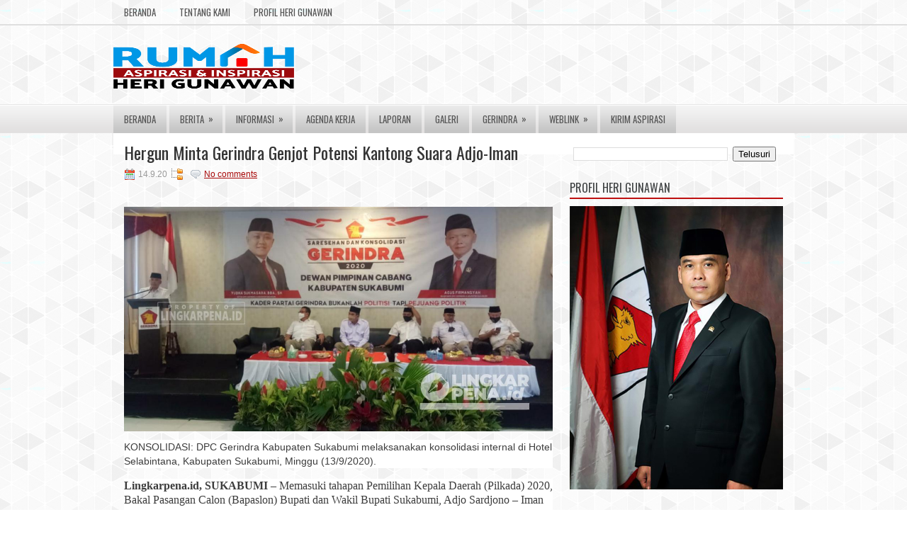

--- FILE ---
content_type: text/html; charset=UTF-8
request_url: http://www.herigunawan.info/2020/09/hergun-minta-gerindra-genjot-potensi.html
body_size: 31105
content:
<!DOCTYPE html>
<html dir='ltr' xmlns='http://www.w3.org/1999/xhtml' xmlns:b='http://www.google.com/2005/gml/b' xmlns:data='http://www.google.com/2005/gml/data' xmlns:expr='http://www.google.com/2005/gml/expr'>
<head>
<link href='https://www.blogger.com/static/v1/widgets/2944754296-widget_css_bundle.css' rel='stylesheet' type='text/css'/>
<meta content='687378428024506' property='fb:pages'/>
<link href='http://fonts.googleapis.com/css?family=Oswald' rel='stylesheet' type='text/css'/>
<meta content='text/html; charset=UTF-8' http-equiv='Content-Type'/>
<meta content='blogger' name='generator'/>
<link href='http://www.herigunawan.info/favicon.ico' rel='icon' type='image/x-icon'/>
<link href='http://www.herigunawan.info/2020/09/hergun-minta-gerindra-genjot-potensi.html' rel='canonical'/>
<link rel="alternate" type="application/atom+xml" title="HERI GUNAWAN - Atom" href="http://www.herigunawan.info/feeds/posts/default" />
<link rel="alternate" type="application/rss+xml" title="HERI GUNAWAN - RSS" href="http://www.herigunawan.info/feeds/posts/default?alt=rss" />
<link rel="service.post" type="application/atom+xml" title="HERI GUNAWAN - Atom" href="https://www.blogger.com/feeds/4522984968224246174/posts/default" />

<link rel="alternate" type="application/atom+xml" title="HERI GUNAWAN - Atom" href="http://www.herigunawan.info/feeds/3686651003191264352/comments/default" />
<!--Can't find substitution for tag [blog.ieCssRetrofitLinks]-->
<link href='https://lingkarpena.id/wp-content/uploads/2020/09/compress1599984310225.jpg' rel='image_src'/>
<meta content='http://www.herigunawan.info/2020/09/hergun-minta-gerindra-genjot-potensi.html' property='og:url'/>
<meta content='Hergun Minta Gerindra Genjot Potensi Kantong Suara Adjo-Iman' property='og:title'/>
<meta content='  KONSOLIDASI: DPC Gerindra Kabupaten Sukabumi melaksanakan konsolidasi internal di Hotel Selabintana, Kabupaten Sukabumi, Minggu (13/9/2020...' property='og:description'/>
<meta content='https://lh3.googleusercontent.com/blogger_img_proxy/AEn0k_vKRI5z-do60WveVL0TkoHedLIuZ6RVyFwR_KJGaJjPffNBJD5eVqo6mipey1_aoQpMBAQaVaCyGgnLbEkRSFHlYWmHpylt8OUyIrdNQGe5QgElUxdyjDC22PQPWTkXpWpwI-ea0bu3BjjxweQ6xw=w1200-h630-p-k-no-nu' property='og:image'/>
<!-- Start www.bloggertipandtrick.net: Changing the Blogger Title Tag -->
<title>Hergun Minta Gerindra Genjot Potensi Kantong Suara Adjo-Iman ~ HERI GUNAWAN</title>
<!-- End www.bloggertipandtrick.net: Changing the Blogger Title Tag -->
<link href='YOUR-FAVICON-URL' rel='shortcut icon' type='image/vnd.microsoft.icon'/>
<style id='page-skin-1' type='text/css'><!--
/*
body#layout ul{list-style-type:none;list-style:none}
body#layout ul li{list-style-type:none;list-style:none}
body#layout #myGallery{display:none}
body#layout .featuredposts{display:none}
body#layout .fp-slider{display:none}
body#layout #navcontainer{display:none}
body#layout .menu-secondary-wrap{display:none}
body#layout .menu-secondary-container{display:none}
body#layout #skiplinks{display:none}
body#layout .feedtwitter{display:none}
body#layout #header-wrapper {margin-bottom:10px;min-height:50px;}
/* Variable definitions
====================
<Variable name="bgcolor" description="Page Background Color"
type="color" default="#fff">
<Variable name="textcolor" description="Text Color"
type="color" default="#333">
<Variable name="linkcolor" description="Link Color"
type="color" default="#58a">
<Variable name="pagetitlecolor" description="Blog Title Color"
type="color" default="#666">
<Variable name="descriptioncolor" description="Blog Description Color"
type="color" default="#999">
<Variable name="titlecolor" description="Post Title Color"
type="color" default="#c60">
<Variable name="bordercolor" description="Border Color"
type="color" default="#ccc">
<Variable name="sidebarcolor" description="Sidebar Title Color"
type="color" default="#999">
<Variable name="sidebartextcolor" description="Sidebar Text Color"
type="color" default="#666">
<Variable name="visitedlinkcolor" description="Visited Link Color"
type="color" default="#999">
<Variable name="bodyfont" description="Text Font"
type="font" default="normal normal 100% Georgia, Serif">
<Variable name="headerfont" description="Sidebar Title Font"
type="font"
default="normal normal 78% 'Trebuchet MS',Trebuchet,Arial,Verdana,Sans-serif">
<Variable name="pagetitlefont" description="Blog Title Font"
type="font"
default="normal normal 200% Georgia, Serif">
<Variable name="descriptionfont" description="Blog Description Font"
type="font"
default="normal normal 78% 'Trebuchet MS', Trebuchet, Arial, Verdana, Sans-serif">
<Variable name="postfooterfont" description="Post Footer Font"
type="font"
default="normal normal 78% 'Trebuchet MS', Trebuchet, Arial, Verdana, Sans-serif">
<Variable name="startSide" description="Side where text starts in blog language"
type="automatic" default="left">
<Variable name="endSide" description="Side where text ends in blog language"
type="automatic" default="right">
*/
/* Use this with templates/template-twocol.html */
body{background:url(https://blogger.googleusercontent.com/img/b/R29vZ2xl/AVvXsEgDYWggz4APmc4k5qXNvKnKj5zRu_8I18NcI27G6aKFJt7u_kbtg1GtX3PXM7k2WwfCzZyw_HgdLxOshbCRIMjJHhvjk5K5qZv_Tvphv-GL7Y9SbtSv1dHjwhn70vdejFG6KUkxaOdAJge6/s0/background.png);color:#555555;font-family: Arial, Helvetica, Sans-serif;font-size: 13px;margin:0px;padding:0px;}
a:link,a:visited{color:#A80808;text-decoration:underline;outline:none;}
a:hover{color:#EB1414;text-decoration:none;outline:none;}
a img{border-width:0}
#body-wrapper{margin:0px;padding:0px;background:url(https://blogger.googleusercontent.com/img/b/R29vZ2xl/AVvXsEjCAklOrzAJutnoHh4dQ-_rg0z-cQXK2yCkiD8DS0nYM3FGw4gAE_L2GtamB2oiXWn8dUNCjEZuJbT4AyO9cAEQK9cJYg8cROZx3zhGKdzMhdrjKh0rha8zOwlblB8WkKQ2XZZOA2MAbVxl/s0/wrapper-bg.png) left 34px repeat-x;}
/* Header-----------------------------------------------*/
#header-wrapper{width:960px;margin:0px auto 0px;height:60px;padding:26px 0px 25px 0px;overflow:hidden;}
#header-inner{background-position:center;margin-left:auto;margin-right:auto}
#header{margin:0;border:0 solid #cccccc;color:#666666;float:left;width:48%;overflow:hidden;}
#header h1{color:#424242;text-shadow:0px 1px 0px #fff;margin:0 5px 0;padding:0px 0px 0px 0px;font-family:&#39;Oswald&#39;,Arial,Helvetica,Sans-serif;font-weight:bold;font-size:32px;line-height:32px;}
#header .description{padding-left:7px;color:#424242;text-shadow:0px 1px 0px #fff;line-height:14px;font-size:14px;padding-top:0px;margin-top:10px;font-family:Arial,Helvetica,Sans-serif;}
#header h1 a,#header h1 a:visited{color:#424242;text-decoration:none}
#header h2{padding-left:5px;color:#424242;font:14px Arial,Helvetica,Sans-serif}
#header2{float:right;width:50%;margin-right:0px;padding-right:0px;overflow:hidden;}
#header2 .widget{padding:0px 0px 0px 0px;float:right}
/* Outer-Wrapper----------------------------------------------- */
#outer-wrapper{width:960px;margin:0px auto 0px;padding:0px;text-align:left;}
#content-wrapper{background:#fff;padding:15px;}
#main-wrapper{width:615px;float:left;margin:0px;padding:0px 0px 0px 0px;word-wrap:break-word;overflow:hidden;}
#rsidebar-wrapper{width:301px;float:right;margin:0px;padding:0px 0px 0px 0px;word-wrap:break-word;overflow:hidden;}
/* Headings----------------------------------------------- */
h2{}
/* Posts-----------------------------------------------*/
h2.date-header{margin:1.5em 0 .5em;display:none;}
.wrapfullpost{}
.post{margin-bottom:15px;border-bottom:0;}
.post-title{color:#333333;margin:0 0 10px 0;padding:0;font-family:'Oswald',sans-serif;font-size:24px;line-height:24px;font-weight:normal;}
.post-title a,.post-title a:visited,.post-title strong{display:block;text-decoration:none;color:#333333;text-decoration:none;}
.post-title strong,.post-title a:hover{color:#9D0200;text-decoration:none;}
.post-body{margin:0px;padding:0px 10px 0px 0px;font-family:Arial, Helvetica, Sans-serif;font-size:12px;line-height: 20px;}
.post-footer{margin:5px 0;}
.comment-link{margin-left:.6em}
.post-body img{padding:6px;border:1px solid #eee;background:#ffffff;}
.postmeta-primary{color:#999;font-size:12px;line-height:18px;padding:0 0 5px 0}
.postmeta-secondary{color:#999;font-size:12px;line-height:18px;padding:0 0 10px 0}
.postmeta-primary span,.postmeta-secondary span{padding:3px 0 3px 20px;background-position:left center;background-repeat:no-repeat}
.meta_date{background-image:url(https://blogger.googleusercontent.com/img/b/R29vZ2xl/AVvXsEg6KtwEbVkyClczU6SuD-pfVT4oMC3C7RGSyXqUMJRj0M0FfSxTVRTHsOE3cS_XC7Al7amMsC5TQEuaVcQUb0Ox1O28-K0fZXdo6lX1NscgJUskA8vpIx_bgxEK2QgZu-RZ8mba_BpFykwG/s0/date.png)}
.meta_author{background-image:url(https://blogger.googleusercontent.com/img/b/R29vZ2xl/AVvXsEhegxd2dgjnXVexLB4A6FAz6S9W-DDt8Cah4Ufk7KJUHSB2-DYSIRhGQH6U2mOWbAEBs4KvYBkW4FPPKCfCI2kdMI5W31L-G4h6au2P4P4g2b05ERMRhbqm7XROGYJ5eFmhGaFtdGv6Zhlj/s0/author.png)}
.meta_comments{background-image:url(https://blogger.googleusercontent.com/img/b/R29vZ2xl/AVvXsEgw6p8KKgE0vGRzzA24vELpeTvixDWoN1qdEtq5feeIucLUn4wlT9HONRkNrYycC3W5hBn_5jDpy6Am9JkQd1TMN_NKDMRFt6lTyCkZVIQ0i88b4w3L2r_Nzi38P-jtuBLhfT0tgcn1FVsj/s0/comments.png)}
.meta_edit{background-image:url(images/edit.png)}
.meta_categories{background-image:url(https://blogger.googleusercontent.com/img/b/R29vZ2xl/AVvXsEi1Nxgg1afNWxgSxEv1VbX4BKdu8C33QtBAOCnOwjgXUuQAi3MSK0P-S5cfxxzb_T7fZJt2MbvSB5nXyeUTIm1_DcRuVM7uhokSHgdh4QmWaebnEQJjquiP1T5jeClvgL9AsDfLvFFnP7Nv/s0/category.png)}
.meta_tags{background-image:url(https://blogger.googleusercontent.com/img/b/R29vZ2xl/AVvXsEilAbvYY0429BhHNF7J-rdPtAw72QXvqxSJ9tmatSfbYzv-VQqVwbiFtYx8D0XFBPou-KrNkjiH5lPJbwwzC_nPJCILVP8Rh6xPVnNxFXUitck35q9QUmOXvPK1Rc8eSmU4N78UxmWw1myw/s0/tags.png)}
.readmore{margin-bottom:5px;float:right}
.readmore a{color:#BA0A00;background:#F0F0F0;padding:8px 14px;display:inline-block;font-size:12px;line-height:12px;text-decoration:none;text-transform:uppercase}
.readmore a:hover{color:#fff;background:#A80808;text-decoration:none}
/* Sidebar Content----------------------------------------------- */
.sidebar{margin:0 0 10px 0;font-size:13px;color:#232323;}
.sidebar a{text-decoration:none;color:#232323;}
.sidebar a:hover{text-decoration:none;color:#C31B19;}
.sidebar h2, h3.widgettitle{border-bottom:2px solid #BE1010;margin:0 0 10px 0;padding:10px 0 6px 0;color:#414445;font-size:16px;line-height:16px;font-family:'Oswald',sans-serif;font-weight:normal;text-decoration:none;text-transform:uppercase;}
.sidebar ul{list-style-type:none;list-style:none;margin:0px;padding:0px;}
.sidebar ul li{padding:0 0 9px 12px;margin:0 0 8px 0;background:url(https://blogger.googleusercontent.com/img/b/R29vZ2xl/AVvXsEgaDor4Nt6FU_pJQ7RJbSEBdSMUKvnfVJ-KPJmaqojScpj-LrEV6a5nHjsibi3lF1uUWSJmW3nBWJApTmpP9cLwSTbH_42iLYdaelF1NqN8bG2kzkngeFH_xkTJ7NpnXqxtki1Q-eaFml5M/s0/widget-list.png) left 3px no-repeat;}
.sidebar .widget{margin:0 0 15px 0;padding:0;color:#232323;font-size:13px;}
.main .widget{margin:0 0 5px;padding:0 0 2px}
.main .Blog{border-bottom-width:0}
.widget-container{list-style-type:none;list-style:none;margin:0 0 15px 0;padding:0;color:#232323;font-size:13px}
/* FOOTER ----------------------------------------------- */
#footer-container{background:#F7F7F7;margin-bottom:15px;border-top:2px solid #D3D3D3}
#footer{width:960px;margin:0 auto;padding:10px 0px;height:30px;overflow:hidden;}
#copyrights{color:#434141;float:left;padding-left:15px;width:440px;height:30px;overflow:hidden;}
#copyrights a{color:#434141}
#copyrights a:hover{color:#434141;text-decoration:none}
#credits{color:#7D7D7D;font-size:11px;float:right;padding-right:15px;text-align:right;width:440px;height:30px;overflow:hidden;}
#credits a{color:#7D7D7D;text-decoration:none}
#credits a:hover{text-decoration:none;color:#7D7D7D}
.crelink {float:right;text-align:right;}
#footer-widgets-container{background:#F7F7F7;padding:20px 0;border-top:1px solid #D4D4D4}
#footer-widgets{width:960px;margin:0 auto;}
.footer-widget-box{width:300px;float:left;margin-right:15px}
.footer-widget-box-last{margin-right:0;}
#footer-widgets .widget-container{color:#232323;}
#footer-widgets .widget-container a{text-decoration:none;color:#232323;}
#footer-widgets .widget-container a:hover{text-decoration:none;color:#C31B19;}
#footer-widgets h2{border-bottom:2px solid #BE1010;margin:0 0 10px 0;padding:10px 0 6px 0;color:#414445;font-size:16px;line-height:16px;font-family:'Oswald',sans-serif;font-weight:normal;text-decoration:none;text-transform:uppercase;}
#footer-widgets .widget ul{list-style-type:none;list-style:none;margin:0px;padding:0px;}
#footer-widgets .widget ul li{padding:0 0 9px 12px;margin:0 0 8px 0;background:url(https://blogger.googleusercontent.com/img/b/R29vZ2xl/AVvXsEgaDor4Nt6FU_pJQ7RJbSEBdSMUKvnfVJ-KPJmaqojScpj-LrEV6a5nHjsibi3lF1uUWSJmW3nBWJApTmpP9cLwSTbH_42iLYdaelF1NqN8bG2kzkngeFH_xkTJ7NpnXqxtki1Q-eaFml5M/s0/widget-list.png) left 3px no-repeat;}
.footersec {}
.footersec .widget{margin-bottom:20px;}
.footersec ul{}
.footersec ul li{}
/* Search ----------------------------------------------- */
#search{border:1px solid #D8D8D8;background:#FFF url(https://blogger.googleusercontent.com/img/b/R29vZ2xl/AVvXsEiFsEpRcsQcJIZtAeNbwsPvHNFy7fFxRlNC-TM4QK63oC6UxKw71hkvZfSZjrxNhkqv-Cl3VtL56ui4vM1yf4P4_XrnAJUTXeQB7hlXliHsAXzBl5KI4eqzBlArYwtadJDjcjdV8ZDulhvv/s0/search.png) 99% 50% no-repeat;text-align:left;padding:6px 24px 6px 6px}
#search #s{background:none;color:#979797;border:0;width:100%;padding:0;margin:0;outline:none}
#content-search{width:300px;padding:15px 0}
/* Comments----------------------------------------------- */
#comments{padding:10px;background-color:#fff;border:0px dashed #ddd;}
#comments h4{font-size:16px;font-weight:bold;margin:1em 0;color:#000000;}
#comments-block3{padding:0;margin:0;float:left;overflow:hidden;position:relative;}
#comment-name-url{width:465px;float:left}
#comment-date{width:465px;float:left;margin-top:5px;font-size:10px;}
#comment-header{float:left;padding:5px 0 40px 10px;margin:5px 0px 15px 0px;position:relative;background-color:#fff;border:1px dashed #ddd;}
.avatar-image-container{background:url(https://blogger.googleusercontent.com/img/b/R29vZ2xl/AVvXsEggqNCLNUxXZ8h5omJLBcy8C-Wt7N9vfAnR_BJthX8TI4c6MtWL6kRvLPeu1MUzvYWC0us91oXml5tEPDvNo_so0Z30J3CPuQ1bYeTQj-UOSEK6-EX-qfFtZfv4ysbVFTSx1bXYQUFRW3p7/s0/comment-avatar.jpg);width:32px;height:32px;float:right;margin:5px 10px 5px 5px;border:1px solid #ddd;}
.avatar-image-container img{width:32px;height:32px;}
a.comments-autor-name{color:#000;font:normal bold 14px Arial,Tahoma,Verdana}
a.says{color:#000;font:normal 14px Arial,Tahoma,Verdana}
.says a:hover{text-decoration:none}
.deleted-comment{font-style:italic;color:gray}
#blog-pager-newer-link{float:left}
#blog-pager-older-link{float:right}
#blog-pager{text-align:center}
.feed-links{clear:both;line-height:2.5em}
/* Profile ----------------------------------------------- */
.profile-img{float:left;margin-top:0;margin-right:5px;margin-bottom:5px;margin-left:0;padding:4px;border:1px solid #cccccc}
.profile-data{margin:0;text-transform:uppercase;letter-spacing:.1em;font:normal normal 78% 'Trebuchet MS', Trebuchet, Arial, Verdana, Sans-serif;color:#990000;font-weight:bold;line-height:1.6em}
.profile-datablock{margin:.5em 0 .5em}
.profile-textblock{margin:0.5em 0;line-height:1.6em}
.avatar-image-container{background:url(https://blogger.googleusercontent.com/img/b/R29vZ2xl/AVvXsEggqNCLNUxXZ8h5omJLBcy8C-Wt7N9vfAnR_BJthX8TI4c6MtWL6kRvLPeu1MUzvYWC0us91oXml5tEPDvNo_so0Z30J3CPuQ1bYeTQj-UOSEK6-EX-qfFtZfv4ysbVFTSx1bXYQUFRW3p7/s0/comment-avatar.jpg);width:32px;height:32px;float:right;margin:5px 10px 5px 5px;border:1px solid #ddd;}
.avatar-image-container img{width:32px;height:32px;}
.profile-link{font:normal normal 78% 'Trebuchet MS', Trebuchet, Arial, Verdana, Sans-serif;text-transform:uppercase;letter-spacing:.1em}
#navbar-iframe{height:0;visibility:hidden;display:none;}

--></style>
<script src='https://ajax.googleapis.com/ajax/libs/jquery/1.8.0/jquery.min.js' type='text/javascript'></script>
<script type='text/javascript'>
//<![CDATA[

(function($){
	/* hoverIntent by Brian Cherne */
	$.fn.hoverIntent = function(f,g) {
		// default configuration options
		var cfg = {
			sensitivity: 7,
			interval: 100,
			timeout: 0
		};
		// override configuration options with user supplied object
		cfg = $.extend(cfg, g ? { over: f, out: g } : f );

		// instantiate variables
		// cX, cY = current X and Y position of mouse, updated by mousemove event
		// pX, pY = previous X and Y position of mouse, set by mouseover and polling interval
		var cX, cY, pX, pY;

		// A private function for getting mouse position
		var track = function(ev) {
			cX = ev.pageX;
			cY = ev.pageY;
		};

		// A private function for comparing current and previous mouse position
		var compare = function(ev,ob) {
			ob.hoverIntent_t = clearTimeout(ob.hoverIntent_t);
			// compare mouse positions to see if they've crossed the threshold
			if ( ( Math.abs(pX-cX) + Math.abs(pY-cY) ) < cfg.sensitivity ) {
				$(ob).unbind("mousemove",track);
				// set hoverIntent state to true (so mouseOut can be called)
				ob.hoverIntent_s = 1;
				return cfg.over.apply(ob,[ev]);
			} else {
				// set previous coordinates for next time
				pX = cX; pY = cY;
				// use self-calling timeout, guarantees intervals are spaced out properly (avoids JavaScript timer bugs)
				ob.hoverIntent_t = setTimeout( function(){compare(ev, ob);} , cfg.interval );
			}
		};

		// A private function for delaying the mouseOut function
		var delay = function(ev,ob) {
			ob.hoverIntent_t = clearTimeout(ob.hoverIntent_t);
			ob.hoverIntent_s = 0;
			return cfg.out.apply(ob,[ev]);
		};

		// A private function for handling mouse 'hovering'
		var handleHover = function(e) {
			// next three lines copied from jQuery.hover, ignore children onMouseOver/onMouseOut
			var p = (e.type == "mouseover" ? e.fromElement : e.toElement) || e.relatedTarget;
			while ( p && p != this ) { try { p = p.parentNode; } catch(e) { p = this; } }
			if ( p == this ) { return false; }

			// copy objects to be passed into t (required for event object to be passed in IE)
			var ev = jQuery.extend({},e);
			var ob = this;

			// cancel hoverIntent timer if it exists
			if (ob.hoverIntent_t) { ob.hoverIntent_t = clearTimeout(ob.hoverIntent_t); }

			// else e.type == "onmouseover"
			if (e.type == "mouseover") {
				// set "previous" X and Y position based on initial entry point
				pX = ev.pageX; pY = ev.pageY;
				// update "current" X and Y position based on mousemove
				$(ob).bind("mousemove",track);
				// start polling interval (self-calling timeout) to compare mouse coordinates over time
				if (ob.hoverIntent_s != 1) { ob.hoverIntent_t = setTimeout( function(){compare(ev,ob);} , cfg.interval );}

			// else e.type == "onmouseout"
			} else {
				// unbind expensive mousemove event
				$(ob).unbind("mousemove",track);
				// if hoverIntent state is true, then call the mouseOut function after the specified delay
				if (ob.hoverIntent_s == 1) { ob.hoverIntent_t = setTimeout( function(){delay(ev,ob);} , cfg.timeout );}
			}
		};

		// bind the function to the two event listeners
		return this.mouseover(handleHover).mouseout(handleHover);
	};
	
})(jQuery);

//]]>
</script>
<script type='text/javascript'>
//<![CDATA[

/*
 * Superfish v1.4.8 - jQuery menu widget
 * Copyright (c) 2008 Joel Birch
 *
 * Dual licensed under the MIT and GPL licenses:
 * 	http://www.opensource.org/licenses/mit-license.php
 * 	http://www.gnu.org/licenses/gpl.html
 *
 * CHANGELOG: http://users.tpg.com.au/j_birch/plugins/superfish/changelog.txt
 */

;(function($){
	$.fn.superfish = function(op){

		var sf = $.fn.superfish,
			c = sf.c,
			$arrow = $(['<span class="',c.arrowClass,'"> &#187;</span>'].join('')),
			over = function(){
				var $$ = $(this), menu = getMenu($$);
				clearTimeout(menu.sfTimer);
				$$.showSuperfishUl().siblings().hideSuperfishUl();
			},
			out = function(){
				var $$ = $(this), menu = getMenu($$), o = sf.op;
				clearTimeout(menu.sfTimer);
				menu.sfTimer=setTimeout(function(){
					o.retainPath=($.inArray($$[0],o.$path)>-1);
					$$.hideSuperfishUl();
					if (o.$path.length && $$.parents(['li.',o.hoverClass].join('')).length<1){over.call(o.$path);}
				},o.delay);	
			},
			getMenu = function($menu){
				var menu = $menu.parents(['ul.',c.menuClass,':first'].join(''))[0];
				sf.op = sf.o[menu.serial];
				return menu;
			},
			addArrow = function($a){ $a.addClass(c.anchorClass).append($arrow.clone()); };
			
		return this.each(function() {
			var s = this.serial = sf.o.length;
			var o = $.extend({},sf.defaults,op);
			o.$path = $('li.'+o.pathClass,this).slice(0,o.pathLevels).each(function(){
				$(this).addClass([o.hoverClass,c.bcClass].join(' '))
					.filter('li:has(ul)').removeClass(o.pathClass);
			});
			sf.o[s] = sf.op = o;
			
			$('li:has(ul)',this)[($.fn.hoverIntent && !o.disableHI) ? 'hoverIntent' : 'hover'](over,out).each(function() {
				if (o.autoArrows) addArrow( $('>a:first-child',this) );
			})
			.not('.'+c.bcClass)
				.hideSuperfishUl();
			
			var $a = $('a',this);
			$a.each(function(i){
				var $li = $a.eq(i).parents('li');
				$a.eq(i).focus(function(){over.call($li);}).blur(function(){out.call($li);});
			});
			o.onInit.call(this);
			
		}).each(function() {
			var menuClasses = [c.menuClass];
			if (sf.op.dropShadows  && !($.browser.msie && $.browser.version < 7)) menuClasses.push(c.shadowClass);
			$(this).addClass(menuClasses.join(' '));
		});
	};

	var sf = $.fn.superfish;
	sf.o = [];
	sf.op = {};
	sf.IE7fix = function(){
		var o = sf.op;
		if ($.browser.msie && $.browser.version > 6 && o.dropShadows && o.animation.opacity!=undefined)
			this.toggleClass(sf.c.shadowClass+'-off');
		};
	sf.c = {
		bcClass     : 'sf-breadcrumb',
		menuClass   : 'sf-js-enabled',
		anchorClass : 'sf-with-ul',
		arrowClass  : 'sf-sub-indicator',
		shadowClass : 'sf-shadow'
	};
	sf.defaults = {
		hoverClass	: 'sfHover',
		pathClass	: 'overideThisToUse',
		pathLevels	: 1,
		delay		: 800,
		animation	: {opacity:'show'},
		speed		: 'normal',
		autoArrows	: true,
		dropShadows : true,
		disableHI	: false,		// true disables hoverIntent detection
		onInit		: function(){}, // callback functions
		onBeforeShow: function(){},
		onShow		: function(){},
		onHide		: function(){}
	};
	$.fn.extend({
		hideSuperfishUl : function(){
			var o = sf.op,
				not = (o.retainPath===true) ? o.$path : '';
			o.retainPath = false;
			var $ul = $(['li.',o.hoverClass].join(''),this).add(this).not(not).removeClass(o.hoverClass)
					.find('>ul').hide().css('visibility','hidden');
			o.onHide.call($ul);
			return this;
		},
		showSuperfishUl : function(){
			var o = sf.op,
				sh = sf.c.shadowClass+'-off',
				$ul = this.addClass(o.hoverClass)
					.find('>ul:hidden').css('visibility','visible');
			sf.IE7fix.call($ul);
			o.onBeforeShow.call($ul);
			$ul.animate(o.animation,o.speed,function(){ sf.IE7fix.call($ul); o.onShow.call($ul); });
			return this;
		}
	});

})(jQuery);



//]]>
</script>
<script type='text/javascript'>
//<![CDATA[

/*
 * jQuery Cycle Plugin (with Transition Definitions)
 * Examples and documentation at: http://jquery.malsup.com/cycle/
 * Copyright (c) 2007-2010 M. Alsup
 * Version: 2.88 (08-JUN-2010)
 * Dual licensed under the MIT and GPL licenses.
 * http://jquery.malsup.com/license.html
 * Requires: jQuery v1.2.6 or later
 */
(function($){var ver="2.88";if($.support==undefined){$.support={opacity:!($.browser.msie)};}function debug(s){if($.fn.cycle.debug){log(s);}}function log(){if(window.console&&window.console.log){window.console.log("[cycle] "+Array.prototype.join.call(arguments," "));}}$.fn.cycle=function(options,arg2){var o={s:this.selector,c:this.context};if(this.length===0&&options!="stop"){if(!$.isReady&&o.s){log("DOM not ready, queuing slideshow");$(function(){$(o.s,o.c).cycle(options,arg2);});return this;}log("terminating; zero elements found by selector"+($.isReady?"":" (DOM not ready)"));return this;}return this.each(function(){var opts=handleArguments(this,options,arg2);if(opts===false){return;}opts.updateActivePagerLink=opts.updateActivePagerLink||$.fn.cycle.updateActivePagerLink;if(this.cycleTimeout){clearTimeout(this.cycleTimeout);}this.cycleTimeout=this.cyclePause=0;var $cont=$(this);var $slides=opts.slideExpr?$(opts.slideExpr,this):$cont.children();var els=$slides.get();if(els.length<2){log("terminating; too few slides: "+els.length);return;}var opts2=buildOptions($cont,$slides,els,opts,o);if(opts2===false){return;}var startTime=opts2.continuous?10:getTimeout(els[opts2.currSlide],els[opts2.nextSlide],opts2,!opts2.rev);if(startTime){startTime+=(opts2.delay||0);if(startTime<10){startTime=10;}debug("first timeout: "+startTime);this.cycleTimeout=setTimeout(function(){go(els,opts2,0,(!opts2.rev&&!opts.backwards));},startTime);}});};function handleArguments(cont,options,arg2){if(cont.cycleStop==undefined){cont.cycleStop=0;}if(options===undefined||options===null){options={};}if(options.constructor==String){switch(options){case"destroy":case"stop":var opts=$(cont).data("cycle.opts");if(!opts){return false;}cont.cycleStop++;if(cont.cycleTimeout){clearTimeout(cont.cycleTimeout);}cont.cycleTimeout=0;$(cont).removeData("cycle.opts");if(options=="destroy"){destroy(opts);}return false;case"toggle":cont.cyclePause=(cont.cyclePause===1)?0:1;checkInstantResume(cont.cyclePause,arg2,cont);return false;case"pause":cont.cyclePause=1;return false;case"resume":cont.cyclePause=0;checkInstantResume(false,arg2,cont);return false;case"prev":case"next":var opts=$(cont).data("cycle.opts");if(!opts){log('options not found, "prev/next" ignored');return false;}$.fn.cycle[options](opts);return false;default:options={fx:options};}return options;}else{if(options.constructor==Number){var num=options;options=$(cont).data("cycle.opts");if(!options){log("options not found, can not advance slide");return false;}if(num<0||num>=options.elements.length){log("invalid slide index: "+num);return false;}options.nextSlide=num;if(cont.cycleTimeout){clearTimeout(cont.cycleTimeout);cont.cycleTimeout=0;}if(typeof arg2=="string"){options.oneTimeFx=arg2;}go(options.elements,options,1,num>=options.currSlide);return false;}}return options;function checkInstantResume(isPaused,arg2,cont){if(!isPaused&&arg2===true){var options=$(cont).data("cycle.opts");if(!options){log("options not found, can not resume");return false;}if(cont.cycleTimeout){clearTimeout(cont.cycleTimeout);cont.cycleTimeout=0;}go(options.elements,options,1,(!opts.rev&&!opts.backwards));}}}function removeFilter(el,opts){if(!$.support.opacity&&opts.cleartype&&el.style.filter){try{el.style.removeAttribute("filter");}catch(smother){}}}function destroy(opts){if(opts.next){$(opts.next).unbind(opts.prevNextEvent);}if(opts.prev){$(opts.prev).unbind(opts.prevNextEvent);}if(opts.pager||opts.pagerAnchorBuilder){$.each(opts.pagerAnchors||[],function(){this.unbind().remove();});}opts.pagerAnchors=null;if(opts.destroy){opts.destroy(opts);}}function buildOptions($cont,$slides,els,options,o){var opts=$.extend({},$.fn.cycle.defaults,options||{},$.metadata?$cont.metadata():$.meta?$cont.data():{});if(opts.autostop){opts.countdown=opts.autostopCount||els.length;}var cont=$cont[0];$cont.data("cycle.opts",opts);opts.$cont=$cont;opts.stopCount=cont.cycleStop;opts.elements=els;opts.before=opts.before?[opts.before]:[];opts.after=opts.after?[opts.after]:[];opts.after.unshift(function(){opts.busy=0;});if(!$.support.opacity&&opts.cleartype){opts.after.push(function(){removeFilter(this,opts);});}if(opts.continuous){opts.after.push(function(){go(els,opts,0,(!opts.rev&&!opts.backwards));});}saveOriginalOpts(opts);if(!$.support.opacity&&opts.cleartype&&!opts.cleartypeNoBg){clearTypeFix($slides);}if($cont.css("position")=="static"){$cont.css("position","relative");}if(opts.width){$cont.width(opts.width);}if(opts.height&&opts.height!="auto"){$cont.height(opts.height);}if(opts.startingSlide){opts.startingSlide=parseInt(opts.startingSlide);}else{if(opts.backwards){opts.startingSlide=els.length-1;}}if(opts.random){opts.randomMap=[];for(var i=0;i<els.length;i++){opts.randomMap.push(i);}opts.randomMap.sort(function(a,b){return Math.random()-0.5;});opts.randomIndex=1;opts.startingSlide=opts.randomMap[1];}else{if(opts.startingSlide>=els.length){opts.startingSlide=0;}}opts.currSlide=opts.startingSlide||0;var first=opts.startingSlide;$slides.css({position:"absolute",top:0,left:0}).hide().each(function(i){var z;if(opts.backwards){z=first?i<=first?els.length+(i-first):first-i:els.length-i;}else{z=first?i>=first?els.length-(i-first):first-i:els.length-i;}$(this).css("z-index",z);});$(els[first]).css("opacity",1).show();removeFilter(els[first],opts);if(opts.fit&&opts.width){$slides.width(opts.width);}if(opts.fit&&opts.height&&opts.height!="auto"){$slides.height(opts.height);}var reshape=opts.containerResize&&!$cont.innerHeight();if(reshape){var maxw=0,maxh=0;for(var j=0;j<els.length;j++){var $e=$(els[j]),e=$e[0],w=$e.outerWidth(),h=$e.outerHeight();if(!w){w=e.offsetWidth||e.width||$e.attr("width");}if(!h){h=e.offsetHeight||e.height||$e.attr("height");}maxw=w>maxw?w:maxw;maxh=h>maxh?h:maxh;}if(maxw>0&&maxh>0){$cont.css({width:maxw+"px",height:maxh+"px"});}}if(opts.pause){$cont.hover(function(){this.cyclePause++;},function(){this.cyclePause--;});}if(supportMultiTransitions(opts)===false){return false;}var requeue=false;options.requeueAttempts=options.requeueAttempts||0;$slides.each(function(){var $el=$(this);this.cycleH=(opts.fit&&opts.height)?opts.height:($el.height()||this.offsetHeight||this.height||$el.attr("height")||0);this.cycleW=(opts.fit&&opts.width)?opts.width:($el.width()||this.offsetWidth||this.width||$el.attr("width")||0);if($el.is("img")){var loadingIE=($.browser.msie&&this.cycleW==28&&this.cycleH==30&&!this.complete);var loadingFF=($.browser.mozilla&&this.cycleW==34&&this.cycleH==19&&!this.complete);var loadingOp=($.browser.opera&&((this.cycleW==42&&this.cycleH==19)||(this.cycleW==37&&this.cycleH==17))&&!this.complete);var loadingOther=(this.cycleH==0&&this.cycleW==0&&!this.complete);if(loadingIE||loadingFF||loadingOp||loadingOther){if(o.s&&opts.requeueOnImageNotLoaded&&++options.requeueAttempts<100){log(options.requeueAttempts," - img slide not loaded, requeuing slideshow: ",this.src,this.cycleW,this.cycleH);setTimeout(function(){$(o.s,o.c).cycle(options);},opts.requeueTimeout);requeue=true;return false;}else{log("could not determine size of image: "+this.src,this.cycleW,this.cycleH);}}}return true;});if(requeue){return false;}opts.cssBefore=opts.cssBefore||{};opts.animIn=opts.animIn||{};opts.animOut=opts.animOut||{};$slides.not(":eq("+first+")").css(opts.cssBefore);if(opts.cssFirst){$($slides[first]).css(opts.cssFirst);}if(opts.timeout){opts.timeout=parseInt(opts.timeout);if(opts.speed.constructor==String){opts.speed=$.fx.speeds[opts.speed]||parseInt(opts.speed);}if(!opts.sync){opts.speed=opts.speed/2;}var buffer=opts.fx=="shuffle"?500:250;while((opts.timeout-opts.speed)<buffer){opts.timeout+=opts.speed;}}if(opts.easing){opts.easeIn=opts.easeOut=opts.easing;}if(!opts.speedIn){opts.speedIn=opts.speed;}if(!opts.speedOut){opts.speedOut=opts.speed;}opts.slideCount=els.length;opts.currSlide=opts.lastSlide=first;if(opts.random){if(++opts.randomIndex==els.length){opts.randomIndex=0;}opts.nextSlide=opts.randomMap[opts.randomIndex];}else{if(opts.backwards){opts.nextSlide=opts.startingSlide==0?(els.length-1):opts.startingSlide-1;}else{opts.nextSlide=opts.startingSlide>=(els.length-1)?0:opts.startingSlide+1;}}if(!opts.multiFx){var init=$.fn.cycle.transitions[opts.fx];if($.isFunction(init)){init($cont,$slides,opts);}else{if(opts.fx!="custom"&&!opts.multiFx){log("unknown transition: "+opts.fx,"; slideshow terminating");return false;}}}var e0=$slides[first];if(opts.before.length){opts.before[0].apply(e0,[e0,e0,opts,true]);}if(opts.after.length>1){opts.after[1].apply(e0,[e0,e0,opts,true]);}if(opts.next){$(opts.next).bind(opts.prevNextEvent,function(){return advance(opts,opts.rev?-1:1);});}if(opts.prev){$(opts.prev).bind(opts.prevNextEvent,function(){return advance(opts,opts.rev?1:-1);});}if(opts.pager||opts.pagerAnchorBuilder){buildPager(els,opts);}exposeAddSlide(opts,els);return opts;}function saveOriginalOpts(opts){opts.original={before:[],after:[]};opts.original.cssBefore=$.extend({},opts.cssBefore);opts.original.cssAfter=$.extend({},opts.cssAfter);opts.original.animIn=$.extend({},opts.animIn);opts.original.animOut=$.extend({},opts.animOut);$.each(opts.before,function(){opts.original.before.push(this);});$.each(opts.after,function(){opts.original.after.push(this);});}function supportMultiTransitions(opts){var i,tx,txs=$.fn.cycle.transitions;if(opts.fx.indexOf(",")>0){opts.multiFx=true;opts.fxs=opts.fx.replace(/\s*/g,"").split(",");for(i=0;i<opts.fxs.length;i++){var fx=opts.fxs[i];tx=txs[fx];if(!tx||!txs.hasOwnProperty(fx)||!$.isFunction(tx)){log("discarding unknown transition: ",fx);opts.fxs.splice(i,1);i--;}}if(!opts.fxs.length){log("No valid transitions named; slideshow terminating.");return false;}}else{if(opts.fx=="all"){opts.multiFx=true;opts.fxs=[];for(p in txs){tx=txs[p];if(txs.hasOwnProperty(p)&&$.isFunction(tx)){opts.fxs.push(p);}}}}if(opts.multiFx&&opts.randomizeEffects){var r1=Math.floor(Math.random()*20)+30;for(i=0;i<r1;i++){var r2=Math.floor(Math.random()*opts.fxs.length);opts.fxs.push(opts.fxs.splice(r2,1)[0]);}debug("randomized fx sequence: ",opts.fxs);}return true;}function exposeAddSlide(opts,els){opts.addSlide=function(newSlide,prepend){var $s=$(newSlide),s=$s[0];if(!opts.autostopCount){opts.countdown++;}els[prepend?"unshift":"push"](s);if(opts.els){opts.els[prepend?"unshift":"push"](s);}opts.slideCount=els.length;$s.css("position","absolute");$s[prepend?"prependTo":"appendTo"](opts.$cont);if(prepend){opts.currSlide++;opts.nextSlide++;}if(!$.support.opacity&&opts.cleartype&&!opts.cleartypeNoBg){clearTypeFix($s);}if(opts.fit&&opts.width){$s.width(opts.width);}if(opts.fit&&opts.height&&opts.height!="auto"){$slides.height(opts.height);}s.cycleH=(opts.fit&&opts.height)?opts.height:$s.height();s.cycleW=(opts.fit&&opts.width)?opts.width:$s.width();$s.css(opts.cssBefore);if(opts.pager||opts.pagerAnchorBuilder){$.fn.cycle.createPagerAnchor(els.length-1,s,$(opts.pager),els,opts);}if($.isFunction(opts.onAddSlide)){opts.onAddSlide($s);}else{$s.hide();}};}$.fn.cycle.resetState=function(opts,fx){fx=fx||opts.fx;opts.before=[];opts.after=[];opts.cssBefore=$.extend({},opts.original.cssBefore);opts.cssAfter=$.extend({},opts.original.cssAfter);opts.animIn=$.extend({},opts.original.animIn);opts.animOut=$.extend({},opts.original.animOut);opts.fxFn=null;$.each(opts.original.before,function(){opts.before.push(this);});$.each(opts.original.after,function(){opts.after.push(this);});var init=$.fn.cycle.transitions[fx];if($.isFunction(init)){init(opts.$cont,$(opts.elements),opts);}};function go(els,opts,manual,fwd){if(manual&&opts.busy&&opts.manualTrump){debug("manualTrump in go(), stopping active transition");$(els).stop(true,true);opts.busy=false;}if(opts.busy){debug("transition active, ignoring new tx request");return;}var p=opts.$cont[0],curr=els[opts.currSlide],next=els[opts.nextSlide];if(p.cycleStop!=opts.stopCount||p.cycleTimeout===0&&!manual){return;}if(!manual&&!p.cyclePause&&!opts.bounce&&((opts.autostop&&(--opts.countdown<=0))||(opts.nowrap&&!opts.random&&opts.nextSlide<opts.currSlide))){if(opts.end){opts.end(opts);}return;}var changed=false;if((manual||!p.cyclePause)&&(opts.nextSlide!=opts.currSlide)){changed=true;var fx=opts.fx;curr.cycleH=curr.cycleH||$(curr).height();curr.cycleW=curr.cycleW||$(curr).width();next.cycleH=next.cycleH||$(next).height();next.cycleW=next.cycleW||$(next).width();if(opts.multiFx){if(opts.lastFx==undefined||++opts.lastFx>=opts.fxs.length){opts.lastFx=0;}fx=opts.fxs[opts.lastFx];opts.currFx=fx;}if(opts.oneTimeFx){fx=opts.oneTimeFx;opts.oneTimeFx=null;}$.fn.cycle.resetState(opts,fx);if(opts.before.length){$.each(opts.before,function(i,o){if(p.cycleStop!=opts.stopCount){return;}o.apply(next,[curr,next,opts,fwd]);});}var after=function(){$.each(opts.after,function(i,o){if(p.cycleStop!=opts.stopCount){return;}o.apply(next,[curr,next,opts,fwd]);});};debug("tx firing; currSlide: "+opts.currSlide+"; nextSlide: "+opts.nextSlide);opts.busy=1;if(opts.fxFn){opts.fxFn(curr,next,opts,after,fwd,manual&&opts.fastOnEvent);}else{if($.isFunction($.fn.cycle[opts.fx])){$.fn.cycle[opts.fx](curr,next,opts,after,fwd,manual&&opts.fastOnEvent);}else{$.fn.cycle.custom(curr,next,opts,after,fwd,manual&&opts.fastOnEvent);}}}if(changed||opts.nextSlide==opts.currSlide){opts.lastSlide=opts.currSlide;if(opts.random){opts.currSlide=opts.nextSlide;if(++opts.randomIndex==els.length){opts.randomIndex=0;}opts.nextSlide=opts.randomMap[opts.randomIndex];if(opts.nextSlide==opts.currSlide){opts.nextSlide=(opts.currSlide==opts.slideCount-1)?0:opts.currSlide+1;}}else{if(opts.backwards){var roll=(opts.nextSlide-1)<0;if(roll&&opts.bounce){opts.backwards=!opts.backwards;opts.nextSlide=1;opts.currSlide=0;}else{opts.nextSlide=roll?(els.length-1):opts.nextSlide-1;opts.currSlide=roll?0:opts.nextSlide+1;}}else{var roll=(opts.nextSlide+1)==els.length;if(roll&&opts.bounce){opts.backwards=!opts.backwards;opts.nextSlide=els.length-2;opts.currSlide=els.length-1;}else{opts.nextSlide=roll?0:opts.nextSlide+1;opts.currSlide=roll?els.length-1:opts.nextSlide-1;}}}}if(changed&&opts.pager){opts.updateActivePagerLink(opts.pager,opts.currSlide,opts.activePagerClass);}var ms=0;if(opts.timeout&&!opts.continuous){ms=getTimeout(els[opts.currSlide],els[opts.nextSlide],opts,fwd);}else{if(opts.continuous&&p.cyclePause){ms=10;}}if(ms>0){p.cycleTimeout=setTimeout(function(){go(els,opts,0,(!opts.rev&&!opts.backwards));},ms);}}$.fn.cycle.updateActivePagerLink=function(pager,currSlide,clsName){$(pager).each(function(){$(this).children().removeClass(clsName).eq(currSlide).addClass(clsName);});};function getTimeout(curr,next,opts,fwd){if(opts.timeoutFn){var t=opts.timeoutFn.call(curr,curr,next,opts,fwd);while((t-opts.speed)<250){t+=opts.speed;}debug("calculated timeout: "+t+"; speed: "+opts.speed);if(t!==false){return t;}}return opts.timeout;}$.fn.cycle.next=function(opts){advance(opts,opts.rev?-1:1);};$.fn.cycle.prev=function(opts){advance(opts,opts.rev?1:-1);};function advance(opts,val){var els=opts.elements;var p=opts.$cont[0],timeout=p.cycleTimeout;if(timeout){clearTimeout(timeout);p.cycleTimeout=0;}if(opts.random&&val<0){opts.randomIndex--;if(--opts.randomIndex==-2){opts.randomIndex=els.length-2;}else{if(opts.randomIndex==-1){opts.randomIndex=els.length-1;}}opts.nextSlide=opts.randomMap[opts.randomIndex];}else{if(opts.random){opts.nextSlide=opts.randomMap[opts.randomIndex];}else{opts.nextSlide=opts.currSlide+val;if(opts.nextSlide<0){if(opts.nowrap){return false;}opts.nextSlide=els.length-1;}else{if(opts.nextSlide>=els.length){if(opts.nowrap){return false;}opts.nextSlide=0;}}}}var cb=opts.onPrevNextEvent||opts.prevNextClick;if($.isFunction(cb)){cb(val>0,opts.nextSlide,els[opts.nextSlide]);}go(els,opts,1,val>=0);return false;}function buildPager(els,opts){var $p=$(opts.pager);$.each(els,function(i,o){$.fn.cycle.createPagerAnchor(i,o,$p,els,opts);});opts.updateActivePagerLink(opts.pager,opts.startingSlide,opts.activePagerClass);}$.fn.cycle.createPagerAnchor=function(i,el,$p,els,opts){var a;if($.isFunction(opts.pagerAnchorBuilder)){a=opts.pagerAnchorBuilder(i,el);debug("pagerAnchorBuilder("+i+", el) returned: "+a);}else{a='<a href="#">'+(i+1)+"</a>";}if(!a){return;}var $a=$(a);if($a.parents("body").length===0){var arr=[];if($p.length>1){$p.each(function(){var $clone=$a.clone(true);$(this).append($clone);arr.push($clone[0]);});$a=$(arr);}else{$a.appendTo($p);}}opts.pagerAnchors=opts.pagerAnchors||[];opts.pagerAnchors.push($a);$a.bind(opts.pagerEvent,function(e){e.preventDefault();opts.nextSlide=i;var p=opts.$cont[0],timeout=p.cycleTimeout;if(timeout){clearTimeout(timeout);p.cycleTimeout=0;}var cb=opts.onPagerEvent||opts.pagerClick;if($.isFunction(cb)){cb(opts.nextSlide,els[opts.nextSlide]);}go(els,opts,1,opts.currSlide<i);});if(!/^click/.test(opts.pagerEvent)&&!opts.allowPagerClickBubble){$a.bind("click.cycle",function(){return false;});}if(opts.pauseOnPagerHover){$a.hover(function(){opts.$cont[0].cyclePause++;},function(){opts.$cont[0].cyclePause--;});}};$.fn.cycle.hopsFromLast=function(opts,fwd){var hops,l=opts.lastSlide,c=opts.currSlide;if(fwd){hops=c>l?c-l:opts.slideCount-l;}else{hops=c<l?l-c:l+opts.slideCount-c;}return hops;};function clearTypeFix($slides){debug("applying clearType background-color hack");function hex(s){s=parseInt(s).toString(16);return s.length<2?"0"+s:s;}function getBg(e){for(;e&&e.nodeName.toLowerCase()!="html";e=e.parentNode){var v=$.css(e,"background-color");if(v.indexOf("rgb")>=0){var rgb=v.match(/\d+/g);return"#"+hex(rgb[0])+hex(rgb[1])+hex(rgb[2]);}if(v&&v!="transparent"){return v;}}return"#ffffff";}$slides.each(function(){$(this).css("background-color",getBg(this));});}$.fn.cycle.commonReset=function(curr,next,opts,w,h,rev){$(opts.elements).not(curr).hide();opts.cssBefore.opacity=1;opts.cssBefore.display="block";if(w!==false&&next.cycleW>0){opts.cssBefore.width=next.cycleW;}if(h!==false&&next.cycleH>0){opts.cssBefore.height=next.cycleH;}opts.cssAfter=opts.cssAfter||{};opts.cssAfter.display="none";$(curr).css("zIndex",opts.slideCount+(rev===true?1:0));$(next).css("zIndex",opts.slideCount+(rev===true?0:1));};$.fn.cycle.custom=function(curr,next,opts,cb,fwd,speedOverride){var $l=$(curr),$n=$(next);var speedIn=opts.speedIn,speedOut=opts.speedOut,easeIn=opts.easeIn,easeOut=opts.easeOut;$n.css(opts.cssBefore);if(speedOverride){if(typeof speedOverride=="number"){speedIn=speedOut=speedOverride;}else{speedIn=speedOut=1;}easeIn=easeOut=null;}var fn=function(){$n.animate(opts.animIn,speedIn,easeIn,cb);};$l.animate(opts.animOut,speedOut,easeOut,function(){if(opts.cssAfter){$l.css(opts.cssAfter);}if(!opts.sync){fn();}});if(opts.sync){fn();}};$.fn.cycle.transitions={fade:function($cont,$slides,opts){$slides.not(":eq("+opts.currSlide+")").css("opacity",0);opts.before.push(function(curr,next,opts){$.fn.cycle.commonReset(curr,next,opts);opts.cssBefore.opacity=0;});opts.animIn={opacity:1};opts.animOut={opacity:0};opts.cssBefore={top:0,left:0};}};$.fn.cycle.ver=function(){return ver;};$.fn.cycle.defaults={fx:"fade",timeout:4000,timeoutFn:null,continuous:0,speed:1000,speedIn:null,speedOut:null,next:null,prev:null,onPrevNextEvent:null,prevNextEvent:"click.cycle",pager:null,onPagerEvent:null,pagerEvent:"click.cycle",allowPagerClickBubble:false,pagerAnchorBuilder:null,before:null,after:null,end:null,easing:null,easeIn:null,easeOut:null,shuffle:null,animIn:null,animOut:null,cssBefore:null,cssAfter:null,fxFn:null,height:"auto",startingSlide:0,sync:1,random:0,fit:0,containerResize:1,pause:0,pauseOnPagerHover:0,autostop:0,autostopCount:0,delay:0,slideExpr:null,cleartype:!$.support.opacity,cleartypeNoBg:false,nowrap:0,fastOnEvent:0,randomizeEffects:1,rev:0,manualTrump:true,requeueOnImageNotLoaded:true,requeueTimeout:250,activePagerClass:"activeSlide",updateActivePagerLink:null,backwards:false};})(jQuery);
/*
 * jQuery Cycle Plugin Transition Definitions
 * This script is a plugin for the jQuery Cycle Plugin
 * Examples and documentation at: http://malsup.com/jquery/cycle/
 * Copyright (c) 2007-2010 M. Alsup
 * Version:	 2.72
 * Dual licensed under the MIT and GPL licenses:
 * http://www.opensource.org/licenses/mit-license.php
 * http://www.gnu.org/licenses/gpl.html
 */
(function($){$.fn.cycle.transitions.none=function($cont,$slides,opts){opts.fxFn=function(curr,next,opts,after){$(next).show();$(curr).hide();after();};};$.fn.cycle.transitions.scrollUp=function($cont,$slides,opts){$cont.css("overflow","hidden");opts.before.push($.fn.cycle.commonReset);var h=$cont.height();opts.cssBefore={top:h,left:0};opts.cssFirst={top:0};opts.animIn={top:0};opts.animOut={top:-h};};$.fn.cycle.transitions.scrollDown=function($cont,$slides,opts){$cont.css("overflow","hidden");opts.before.push($.fn.cycle.commonReset);var h=$cont.height();opts.cssFirst={top:0};opts.cssBefore={top:-h,left:0};opts.animIn={top:0};opts.animOut={top:h};};$.fn.cycle.transitions.scrollLeft=function($cont,$slides,opts){$cont.css("overflow","hidden");opts.before.push($.fn.cycle.commonReset);var w=$cont.width();opts.cssFirst={left:0};opts.cssBefore={left:w,top:0};opts.animIn={left:0};opts.animOut={left:0-w};};$.fn.cycle.transitions.scrollRight=function($cont,$slides,opts){$cont.css("overflow","hidden");opts.before.push($.fn.cycle.commonReset);var w=$cont.width();opts.cssFirst={left:0};opts.cssBefore={left:-w,top:0};opts.animIn={left:0};opts.animOut={left:w};};$.fn.cycle.transitions.scrollHorz=function($cont,$slides,opts){$cont.css("overflow","hidden").width();opts.before.push(function(curr,next,opts,fwd){$.fn.cycle.commonReset(curr,next,opts);opts.cssBefore.left=fwd?(next.cycleW-1):(1-next.cycleW);opts.animOut.left=fwd?-curr.cycleW:curr.cycleW;});opts.cssFirst={left:0};opts.cssBefore={top:0};opts.animIn={left:0};opts.animOut={top:0};};$.fn.cycle.transitions.scrollVert=function($cont,$slides,opts){$cont.css("overflow","hidden");opts.before.push(function(curr,next,opts,fwd){$.fn.cycle.commonReset(curr,next,opts);opts.cssBefore.top=fwd?(1-next.cycleH):(next.cycleH-1);opts.animOut.top=fwd?curr.cycleH:-curr.cycleH;});opts.cssFirst={top:0};opts.cssBefore={left:0};opts.animIn={top:0};opts.animOut={left:0};};$.fn.cycle.transitions.slideX=function($cont,$slides,opts){opts.before.push(function(curr,next,opts){$(opts.elements).not(curr).hide();$.fn.cycle.commonReset(curr,next,opts,false,true);opts.animIn.width=next.cycleW;});opts.cssBefore={left:0,top:0,width:0};opts.animIn={width:"show"};opts.animOut={width:0};};$.fn.cycle.transitions.slideY=function($cont,$slides,opts){opts.before.push(function(curr,next,opts){$(opts.elements).not(curr).hide();$.fn.cycle.commonReset(curr,next,opts,true,false);opts.animIn.height=next.cycleH;});opts.cssBefore={left:0,top:0,height:0};opts.animIn={height:"show"};opts.animOut={height:0};};$.fn.cycle.transitions.shuffle=function($cont,$slides,opts){var i,w=$cont.css("overflow","visible").width();$slides.css({left:0,top:0});opts.before.push(function(curr,next,opts){$.fn.cycle.commonReset(curr,next,opts,true,true,true);});if(!opts.speedAdjusted){opts.speed=opts.speed/2;opts.speedAdjusted=true;}opts.random=0;opts.shuffle=opts.shuffle||{left:-w,top:15};opts.els=[];for(i=0;i<$slides.length;i++){opts.els.push($slides[i]);}for(i=0;i<opts.currSlide;i++){opts.els.push(opts.els.shift());}opts.fxFn=function(curr,next,opts,cb,fwd){var $el=fwd?$(curr):$(next);$(next).css(opts.cssBefore);var count=opts.slideCount;$el.animate(opts.shuffle,opts.speedIn,opts.easeIn,function(){var hops=$.fn.cycle.hopsFromLast(opts,fwd);for(var k=0;k<hops;k++){fwd?opts.els.push(opts.els.shift()):opts.els.unshift(opts.els.pop());}if(fwd){for(var i=0,len=opts.els.length;i<len;i++){$(opts.els[i]).css("z-index",len-i+count);}}else{var z=$(curr).css("z-index");$el.css("z-index",parseInt(z)+1+count);}$el.animate({left:0,top:0},opts.speedOut,opts.easeOut,function(){$(fwd?this:curr).hide();if(cb){cb();}});});};opts.cssBefore={display:"block",opacity:1,top:0,left:0};};$.fn.cycle.transitions.turnUp=function($cont,$slides,opts){opts.before.push(function(curr,next,opts){$.fn.cycle.commonReset(curr,next,opts,true,false);opts.cssBefore.top=next.cycleH;opts.animIn.height=next.cycleH;});opts.cssFirst={top:0};opts.cssBefore={left:0,height:0};opts.animIn={top:0};opts.animOut={height:0};};$.fn.cycle.transitions.turnDown=function($cont,$slides,opts){opts.before.push(function(curr,next,opts){$.fn.cycle.commonReset(curr,next,opts,true,false);opts.animIn.height=next.cycleH;opts.animOut.top=curr.cycleH;});opts.cssFirst={top:0};opts.cssBefore={left:0,top:0,height:0};opts.animOut={height:0};};$.fn.cycle.transitions.turnLeft=function($cont,$slides,opts){opts.before.push(function(curr,next,opts){$.fn.cycle.commonReset(curr,next,opts,false,true);opts.cssBefore.left=next.cycleW;opts.animIn.width=next.cycleW;});opts.cssBefore={top:0,width:0};opts.animIn={left:0};opts.animOut={width:0};};$.fn.cycle.transitions.turnRight=function($cont,$slides,opts){opts.before.push(function(curr,next,opts){$.fn.cycle.commonReset(curr,next,opts,false,true);opts.animIn.width=next.cycleW;opts.animOut.left=curr.cycleW;});opts.cssBefore={top:0,left:0,width:0};opts.animIn={left:0};opts.animOut={width:0};};$.fn.cycle.transitions.zoom=function($cont,$slides,opts){opts.before.push(function(curr,next,opts){$.fn.cycle.commonReset(curr,next,opts,false,false,true);opts.cssBefore.top=next.cycleH/2;opts.cssBefore.left=next.cycleW/2;opts.animIn={top:0,left:0,width:next.cycleW,height:next.cycleH};opts.animOut={width:0,height:0,top:curr.cycleH/2,left:curr.cycleW/2};});opts.cssFirst={top:0,left:0};opts.cssBefore={width:0,height:0};};$.fn.cycle.transitions.fadeZoom=function($cont,$slides,opts){opts.before.push(function(curr,next,opts){$.fn.cycle.commonReset(curr,next,opts,false,false);opts.cssBefore.left=next.cycleW/2;opts.cssBefore.top=next.cycleH/2;opts.animIn={top:0,left:0,width:next.cycleW,height:next.cycleH};});opts.cssBefore={width:0,height:0};opts.animOut={opacity:0};};$.fn.cycle.transitions.blindX=function($cont,$slides,opts){var w=$cont.css("overflow","hidden").width();opts.before.push(function(curr,next,opts){$.fn.cycle.commonReset(curr,next,opts);opts.animIn.width=next.cycleW;opts.animOut.left=curr.cycleW;});opts.cssBefore={left:w,top:0};opts.animIn={left:0};opts.animOut={left:w};};$.fn.cycle.transitions.blindY=function($cont,$slides,opts){var h=$cont.css("overflow","hidden").height();opts.before.push(function(curr,next,opts){$.fn.cycle.commonReset(curr,next,opts);opts.animIn.height=next.cycleH;opts.animOut.top=curr.cycleH;});opts.cssBefore={top:h,left:0};opts.animIn={top:0};opts.animOut={top:h};};$.fn.cycle.transitions.blindZ=function($cont,$slides,opts){var h=$cont.css("overflow","hidden").height();var w=$cont.width();opts.before.push(function(curr,next,opts){$.fn.cycle.commonReset(curr,next,opts);opts.animIn.height=next.cycleH;opts.animOut.top=curr.cycleH;});opts.cssBefore={top:h,left:w};opts.animIn={top:0,left:0};opts.animOut={top:h,left:w};};$.fn.cycle.transitions.growX=function($cont,$slides,opts){opts.before.push(function(curr,next,opts){$.fn.cycle.commonReset(curr,next,opts,false,true);opts.cssBefore.left=this.cycleW/2;opts.animIn={left:0,width:this.cycleW};opts.animOut={left:0};});opts.cssBefore={width:0,top:0};};$.fn.cycle.transitions.growY=function($cont,$slides,opts){opts.before.push(function(curr,next,opts){$.fn.cycle.commonReset(curr,next,opts,true,false);opts.cssBefore.top=this.cycleH/2;opts.animIn={top:0,height:this.cycleH};opts.animOut={top:0};});opts.cssBefore={height:0,left:0};};$.fn.cycle.transitions.curtainX=function($cont,$slides,opts){opts.before.push(function(curr,next,opts){$.fn.cycle.commonReset(curr,next,opts,false,true,true);opts.cssBefore.left=next.cycleW/2;opts.animIn={left:0,width:this.cycleW};opts.animOut={left:curr.cycleW/2,width:0};});opts.cssBefore={top:0,width:0};};$.fn.cycle.transitions.curtainY=function($cont,$slides,opts){opts.before.push(function(curr,next,opts){$.fn.cycle.commonReset(curr,next,opts,true,false,true);opts.cssBefore.top=next.cycleH/2;opts.animIn={top:0,height:next.cycleH};opts.animOut={top:curr.cycleH/2,height:0};});opts.cssBefore={left:0,height:0};};$.fn.cycle.transitions.cover=function($cont,$slides,opts){var d=opts.direction||"left";var w=$cont.css("overflow","hidden").width();var h=$cont.height();opts.before.push(function(curr,next,opts){$.fn.cycle.commonReset(curr,next,opts);if(d=="right"){opts.cssBefore.left=-w;}else{if(d=="up"){opts.cssBefore.top=h;}else{if(d=="down"){opts.cssBefore.top=-h;}else{opts.cssBefore.left=w;}}}});opts.animIn={left:0,top:0};opts.animOut={opacity:1};opts.cssBefore={top:0,left:0};};$.fn.cycle.transitions.uncover=function($cont,$slides,opts){var d=opts.direction||"left";var w=$cont.css("overflow","hidden").width();var h=$cont.height();opts.before.push(function(curr,next,opts){$.fn.cycle.commonReset(curr,next,opts,true,true,true);if(d=="right"){opts.animOut.left=w;}else{if(d=="up"){opts.animOut.top=-h;}else{if(d=="down"){opts.animOut.top=h;}else{opts.animOut.left=-w;}}}});opts.animIn={left:0,top:0};opts.animOut={opacity:1};opts.cssBefore={top:0,left:0};};$.fn.cycle.transitions.toss=function($cont,$slides,opts){var w=$cont.css("overflow","visible").width();var h=$cont.height();opts.before.push(function(curr,next,opts){$.fn.cycle.commonReset(curr,next,opts,true,true,true);if(!opts.animOut.left&&!opts.animOut.top){opts.animOut={left:w*2,top:-h/2,opacity:0};}else{opts.animOut.opacity=0;}});opts.cssBefore={left:0,top:0};opts.animIn={left:0};};$.fn.cycle.transitions.wipe=function($cont,$slides,opts){var w=$cont.css("overflow","hidden").width();var h=$cont.height();opts.cssBefore=opts.cssBefore||{};var clip;if(opts.clip){if(/l2r/.test(opts.clip)){clip="rect(0px 0px "+h+"px 0px)";}else{if(/r2l/.test(opts.clip)){clip="rect(0px "+w+"px "+h+"px "+w+"px)";}else{if(/t2b/.test(opts.clip)){clip="rect(0px "+w+"px 0px 0px)";}else{if(/b2t/.test(opts.clip)){clip="rect("+h+"px "+w+"px "+h+"px 0px)";}else{if(/zoom/.test(opts.clip)){var top=parseInt(h/2);var left=parseInt(w/2);clip="rect("+top+"px "+left+"px "+top+"px "+left+"px)";}}}}}}opts.cssBefore.clip=opts.cssBefore.clip||clip||"rect(0px 0px 0px 0px)";var d=opts.cssBefore.clip.match(/(\d+)/g);var t=parseInt(d[0]),r=parseInt(d[1]),b=parseInt(d[2]),l=parseInt(d[3]);opts.before.push(function(curr,next,opts){if(curr==next){return;}var $curr=$(curr),$next=$(next);$.fn.cycle.commonReset(curr,next,opts,true,true,false);opts.cssAfter.display="block";var step=1,count=parseInt((opts.speedIn/13))-1;(function f(){var tt=t?t-parseInt(step*(t/count)):0;var ll=l?l-parseInt(step*(l/count)):0;var bb=b<h?b+parseInt(step*((h-b)/count||1)):h;var rr=r<w?r+parseInt(step*((w-r)/count||1)):w;$next.css({clip:"rect("+tt+"px "+rr+"px "+bb+"px "+ll+"px)"});(step++<=count)?setTimeout(f,13):$curr.css("display","none");})();});opts.cssBefore={display:"block",opacity:1,top:0,left:0};opts.animIn={left:0};opts.animOut={left:0};};})(jQuery);

//]]>
</script>
<script type='text/javascript'>
/* <![CDATA[ */
jQuery.noConflict();
jQuery(function(){ 
	jQuery('ul.menu-primary').superfish({ 
	animation: {opacity:'show'},
autoArrows:  true,
                dropShadows: false, 
                speed: 200,
                delay: 800
                });
            });

jQuery(function(){ 
	jQuery('ul.menu-secondary').superfish({ 
	animation: {opacity:'show'},
autoArrows:  true,
                dropShadows: false, 
                speed: 200,
                delay: 800
                });
            });

jQuery(document).ready(function() {
	jQuery('.fp-slides').cycle({
		fx: 'scrollHorz',
		timeout: 4000,
		delay: 0,
		speed: 400,
		next: '.fp-next',
		prev: '.fp-prev',
		pager: '.fp-pager',
		continuous: 0,
		sync: 1,
		pause: 1,
		pauseOnPagerHover: 1,
		cleartype: true,
		cleartypeNoBg: true
	});
 });

/* ]]> */

</script>
<script type='text/javascript'>
//<![CDATA[

function showrecentcomments(json){for(var i=0;i<a_rc;i++){var b_rc=json.feed.entry[i];var c_rc;if(i==json.feed.entry.length)break;for(var k=0;k<b_rc.link.length;k++){if(b_rc.link[k].rel=='alternate'){c_rc=b_rc.link[k].href;break;}}c_rc=c_rc.replace("#","#comment-");var d_rc=c_rc.split("#");d_rc=d_rc[0];var e_rc=d_rc.split("/");e_rc=e_rc[5];e_rc=e_rc.split(".html");e_rc=e_rc[0];var f_rc=e_rc.replace(/-/g," ");f_rc=f_rc.link(d_rc);var g_rc=b_rc.published.$t;var h_rc=g_rc.substring(0,4);var i_rc=g_rc.substring(5,7);var j_rc=g_rc.substring(8,10);var k_rc=new Array();k_rc[1]="Jan";k_rc[2]="Feb";k_rc[3]="Mar";k_rc[4]="Apr";k_rc[5]="May";k_rc[6]="Jun";k_rc[7]="Jul";k_rc[8]="Aug";k_rc[9]="Sep";k_rc[10]="Oct";k_rc[11]="Nov";k_rc[12]="Dec";if("content" in b_rc){var l_rc=b_rc.content.$t;}else if("summary" in b_rc){var l_rc=b_rc.summary.$t;}else var l_rc="";var re=/<\S[^>]*>/g;l_rc=l_rc.replace(re,"");if(m_rc==true)document.write('On '+k_rc[parseInt(i_rc,10)]+' '+j_rc+' ');document.write('<a href="'+c_rc+'">'+b_rc.author[0].name.$t+'</a> commented');if(n_rc==true)document.write(' on '+f_rc);document.write(': ');if(l_rc.length<o_rc){document.write('<i>&#8220;');document.write(l_rc);document.write('&#8221;</i><br/><br/>');}else{document.write('<i>&#8220;');l_rc=l_rc.substring(0,o_rc);var p_rc=l_rc.lastIndexOf(" ");l_rc=l_rc.substring(0,p_rc);document.write(l_rc+'&hellip;&#8221;</i>');document.write('<br/><br/>');}}}

function rp(json){document.write('<ul>');for(var i=0;i<numposts;i++){document.write('<li>');var entry=json.feed.entry[i];var posttitle=entry.title.$t;var posturl;if(i==json.feed.entry.length)break;for(var k=0;k<entry.link.length;k++){if(entry.link[k].rel=='alternate'){posturl=entry.link[k].href;break}}posttitle=posttitle.link(posturl);var readmorelink="(more)";readmorelink=readmorelink.link(posturl);var postdate=entry.published.$t;var cdyear=postdate.substring(0,4);var cdmonth=postdate.substring(5,7);var cdday=postdate.substring(8,10);var monthnames=new Array();monthnames[1]="Jan";monthnames[2]="Feb";monthnames[3]="Mar";monthnames[4]="Apr";monthnames[5]="May";monthnames[6]="Jun";monthnames[7]="Jul";monthnames[8]="Aug";monthnames[9]="Sep";monthnames[10]="Oct";monthnames[11]="Nov";monthnames[12]="Dec";if("content"in entry){var postcontent=entry.content.$t}else if("summary"in entry){var postcontent=entry.summary.$t}else var postcontent="";var re=/<\S[^>]*>/g;postcontent=postcontent.replace(re,"");document.write(posttitle);if(showpostdate==true)document.write(' - '+monthnames[parseInt(cdmonth,10)]+' '+cdday);if(showpostsummary==true){if(postcontent.length<numchars){document.write(postcontent)}else{postcontent=postcontent.substring(0,numchars);var quoteEnd=postcontent.lastIndexOf(" ");postcontent=postcontent.substring(0,quoteEnd);document.write(postcontent+'...'+readmorelink)}}document.write('</li>')}document.write('</ul>')}

//]]>
</script>
<script type='text/javascript'>
summary_noimg = 550;
summary_img = 450;
img_thumb_height = 150;
img_thumb_width = 200; 
</script>
<script type='text/javascript'>
//<![CDATA[

function removeHtmlTag(strx,chop){ 
	if(strx.indexOf("<")!=-1)
	{
		var s = strx.split("<"); 
		for(var i=0;i<s.length;i++){ 
			if(s[i].indexOf(">")!=-1){ 
				s[i] = s[i].substring(s[i].indexOf(">")+1,s[i].length); 
			} 
		} 
		strx =  s.join(""); 
	}
	chop = (chop < strx.length-1) ? chop : strx.length-2; 
	while(strx.charAt(chop-1)!=' ' && strx.indexOf(' ',chop)!=-1) chop++; 
	strx = strx.substring(0,chop-1); 
	return strx+'...'; 
}

function createSummaryAndThumb(pID){
	var div = document.getElementById(pID);
	var imgtag = "";
	var img = div.getElementsByTagName("img");
	var summ = summary_noimg;
	if(img.length>=1) {	
		imgtag = '<span style="float:left; padding:0px 10px 5px 0px;"><img src="'+img[0].src+'" width="'+img_thumb_width+'px" height="'+img_thumb_height+'px"/></span>';
		summ = summary_img;
	}
	
	var summary = imgtag + '<div>' + removeHtmlTag(div.innerHTML,summ) + '</div>';
	div.innerHTML = summary;
}

//]]>
</script>
<style type='text/css'>
.clearfix:after{content:"\0020";display:block;height:0;clear:both;visibility:hidden;overflow:hidden}
#container,#header,#main,#main-fullwidth,#footer,.clearfix{display:block}
.clear{clear:both}
h1,h2,h3,h4,h5,h6{margin-bottom:16px;font-weight:normal;line-height:1}
h1{font-size:40px}
h2{font-size:30px}
h3{font-size:20px}
h4{font-size:16px}
h5{font-size:14px}
h6{font-size:12px}
h1 img,h2 img,h3 img,h4 img,h5 img,h6 img{margin:0}
table{margin-bottom:20px;width:100%}
th{font-weight:bold}
thead th{background:#c3d9ff}
th,td,caption{padding:4px 10px 4px 5px}
tr.even td{background:#e5ecf9}
tfoot{font-style:italic}
caption{background:#eee}
li ul,li ol{margin:0}
ul,ol{margin:0 20px 20px 0;padding-left:40px}
ul{list-style-type:disc}
ol{list-style-type:decimal}
dl{margin:0 0 20px 0}
dl dt{font-weight:bold}
dd{margin-left:20px}
blockquote{margin:20px;color:#666;}
pre{margin:20px 0;white-space:pre}
pre,code,tt{font:13px 'andale mono','lucida console',monospace;line-height:18px}
#search {overflow:hidden;}
#header h1{font-family:'Oswald',Arial,Helvetica,Sans-serif;}
#header .description{font-family:Arial,Helvetica,Sans-serif;}
.post-title {font-family:'Oswald',sans-serif;}
.sidebar h2{font-family:'Oswald',sans-serif;}
#footer-widgets .widgettitle{font-family:Arial,Helvetica,Sans-serif;}
.menus,.menus *{margin:0;padding:0;list-style:none;list-style-type:none;line-height:1.0}
.menus ul{position:absolute;top:-999em;width:100%}
.menus ul li{width:100%}
.menus li:hover{visibility:inherit}
.menus li{float:left;position:relative}
.menus a{display:block;position:relative}
.menus li:hover ul,.menus li.sfHover ul{left:0;top:100%;z-index:9999}
.menus li:hover li ul,.menus li.sfHover li ul{top:-999em}
.menus li li:hover ul,.menus li li.sfHover ul{left:100%;top:0}
.menus li li:hover li ul,.menus li li.sfHover li ul{top:-999em}
.menus li li li:hover ul,.menus li li li.sfHover ul{left:100%;top:0}
.sf-shadow ul{padding:0 8px 9px 0;-moz-border-radius-bottomleft:17px;-moz-border-radius-topright:17px;-webkit-border-top-right-radius:17px;-webkit-border-bottom-left-radius:17px}
.menus .sf-shadow ul.sf-shadow-off{background:transparent}
.menu-primary-container{padding:0;position:relative;height:34px;background:none;z-index:9999}
.menu-primary{}
.menu-primary ul{min-width:160px}
.menu-primary li a{color:#555;padding:11px 15px 10px 15px;text-decoration:none;text-transform:uppercase;font:normal 13px/13px 'Oswald',sans-serif;border-bottom:2px solid #DFDFDF;margin:0 3px 0 0}
.menu-primary li a:hover,.menu-primary li a:active,.menu-primary li a:focus,.menu-primary li:hover > a,.menu-primary li.current-cat > a,.menu-primary li.current_page_item > a,.menu-primary li.current-menu-item > a{color:#C31B19;outline:0;border-bottom:2px solid #C31B19}
.menu-primary li li a{color:#fff;text-transform:none;background:#C31B19;padding:10px 15px;margin:0;border:0;font-weight:normal}
.menu-primary li li a:hover,.menu-primary li li a:active,.menu-primary li li a:focus,.menu-primary li li:hover > a,.menu-primary li li.current-cat > a,.menu-primary li li.current_page_item > a,.menu-primary li li.current-menu-item > a{color:#fff;background:#DC2624;outline:0;border-bottom:0;text-decoration:none}
.menu-primary a.sf-with-ul{padding-right:20px;min-width:1px}
.menu-primary .sf-sub-indicator{position:absolute;display:block;overflow:hidden;right:0;top:0;padding:9px 10px 0 0}
.menu-primary li li .sf-sub-indicator{padding:9px 10px 0 0}
.wrap-menu-primary .sf-shadow ul{background:url('https://blogger.googleusercontent.com/img/b/R29vZ2xl/AVvXsEjR2jmG9HO2TZ73q45NNlH7HgA_EopxHAQgXZTU8mnkKgOgCFoOJ0m5DvR9M85tfjJY5uwpbC-xrZQ4tWFwC7lv32b-YOkjPpQ7fqiLyESYKXhAsxPIu6uPGghcpfyiyOqW17Q14YoaRNo8/s0/menu-primary-shadow.png') no-repeat bottom right}
.menu-secondary-container{position:relative;height:40px;z-index:9999}
.menu-secondary{}
.menu-secondary ul{min-width:160px}
.menu-secondary li a{color:#555;padding:14px 15px 13px 15px;text-decoration:none;text-transform:uppercase;font:normal 13px/13px 'Oswald',sans-serif;background:url(https://blogger.googleusercontent.com/img/b/R29vZ2xl/AVvXsEhq0prJ2aDimwCWqRLrlaVBOW9-IKralGzZF1V5gllw4hdSAXiRmQNCIttIO2oQfw5q5XNezbfOdbzC8kQW91Ex43S_bioWaleTlCfDYMpoySK6ufNGm8SccGAZ3mTm9pxinGfw02OXs12C/s0/menu-secondary-bg.png) left top repeat-x;border-top:1px solid #E6E6E6;margin:0 4px 0 0}
.menu-secondary li a:hover,.menu-secondary li a:active,.menu-secondary li a:focus,.menu-secondary li:hover > a,.menu-secondary li.current-cat > a,.menu-secondary li.current_page_item > a,.menu-secondary li.current-menu-item > a{color:#FFF;background:url(https://blogger.googleusercontent.com/img/b/R29vZ2xl/AVvXsEhq0prJ2aDimwCWqRLrlaVBOW9-IKralGzZF1V5gllw4hdSAXiRmQNCIttIO2oQfw5q5XNezbfOdbzC8kQW91Ex43S_bioWaleTlCfDYMpoySK6ufNGm8SccGAZ3mTm9pxinGfw02OXs12C/s0/menu-secondary-bg.png) left -140px repeat-x;outline:0;border-top:1px solid #9D1118;text-shadow:0 1px 0 #700300}
.menu-secondary li li a{color:#fff;background:#AD0A05;padding:10px 15px;text-transform:none;margin:0;font-weight:normal;border-top:0}
.menu-secondary li li a:hover,.menu-secondary li li a:active,.menu-secondary li li a:focus,.menu-secondary li li:hover > a,.menu-secondary li li.current-cat > a,.menu-secondary li li.current_page_item > a,.menu-secondary li li.current-menu-item > a{color:#fff;background:#C90D08;outline:0;border-top:0;text-shadow:none}
.menu-secondary a.sf-with-ul{padding-right:26px;min-width:1px}
.menu-secondary .sf-sub-indicator{position:absolute;display:block;overflow:hidden;right:0;top:0;padding:13px 13px 0 0}
.menu-secondary li li .sf-sub-indicator{padding:9px 13px 0 0}
.wrap-menu-secondary .sf-shadow ul{background:url('https://blogger.googleusercontent.com/img/b/R29vZ2xl/AVvXsEjoqvoz6abisZNCwHVBBxQRr0bUvur85dERuPEd_m6HitK6-Ep05VmJAtNIsjG__VzZOoj1B02DqbhV8fsLLKnZaYzEp7Y4MnoFMQsKCNb-ScS_3Q90hD91tYLD3mh3tEBZI7oW2jaZYcbf/s0/menu-secondary-shadow.png') no-repeat bottom right}
.fp-slider{margin:0 auto 15px auto;padding:0px;width:615px;height:332px;overflow:hidden;position:relative;}
.fp-slides-container{}
.fp-slides,.fp-thumbnail,.fp-prev-next,.fp-nav{width:615px;}
.fp-slides,.fp-thumbnail{height:300px;overflow:hidden;position:relative}
.fp-title{color:#fff;text-shadow:0px 1px 0px #000;font:bold 18px Arial,Helvetica,Sans-serif;padding:0 0 2px 0;margin:0}
.fp-title a,.fp-title a:hover{color:#fff;text-shadow:0px 1px 0px #000;text-decoration:none}
.fp-content{position:absolute;bottom:0;left:0;right:0;background:#111;opacity:0.7;filter:alpha(opacity = 70);padding:10px 15px;overflow:hidden}
.fp-content p{color:#fff;text-shadow:0px 1px 0px #000;padding:0;margin:0;line-height:18px}
.fp-more,.fp-more:hover{color:#fff;font-weight:bold}
.fp-nav{height:12px;text-align:center;padding:10px 0;background:#333;}
.fp-pager a{background-image:url(https://blogger.googleusercontent.com/img/b/R29vZ2xl/AVvXsEjv2w-7b-a1Cb8Nvqc-NA7YGM67A1b87CvF8KF7M3a6cDbmP6u22mQKugmkhWAgfGTqy0lqzYSSAVswZv_3H-tBA4XcqHI-lBH83eJwPBWQm9fUleegIFMM_zXDal_tIH8_Qqo03fo5y6F1/s0/featured-pager.png);cursor:pointer;margin:0 8px 0 0;padding:0;display:inline-block;width:12px;height:12px;overflow:hidden;text-indent:-999px;background-position:0 0;float:none;line-height:1;opacity:0.7;filter:alpha(opacity = 70)}
.fp-pager a:hover,.fp-pager a.activeSlide{text-decoration:none;background-position:0 -112px;opacity:1.0;filter:alpha(opacity = 100)}
.fp-prev-next-wrap{position:relative;z-index:200}
.fp-prev-next{position:absolute;bottom:130px;left:0;right:0;height:37px}
.fp-prev{margin-top:-180px;float:left;margin-left:14px;width:37px;height:37px;background:url(https://blogger.googleusercontent.com/img/b/R29vZ2xl/AVvXsEgGPYsk94em-84Ii5bujS0Fxg2GIBwW3RkohRgoj-FZ1UgO7sYvUD8Q66XhR-c9hsU3GS1N-_M5zVHiwgkHhjK06L7ruAit1xCmMbhwWs5NOpm0i9TVMvhACtjMT0sZFnENadSBa6CLq93e/s0/featured-prev.png) left top no-repeat;opacity:0.6;filter:alpha(opacity = 60)}
.fp-prev:hover{opacity:0.8;filter:alpha(opacity = 80)}
.fp-next{margin-top:-180px;float:right;width:36px;height:37px;margin-right:14px;background:url(https://blogger.googleusercontent.com/img/b/R29vZ2xl/AVvXsEgUorcSjksw2bRlHmjh-Lvpxk3Pchl8pkX4P_hEcjt2KCZM2bTHFaS6REpOaatZE0mnvJVtebwJwUWhUu2k3P5u7kVx8eLuIG_sxmmgoQf2aqrN2SiUkk37rBlindvejzWn-xF6fQvln_Ix/s0/featured-next.png) right top no-repeat;opacity:0.6;filter:alpha(opacity = 60)}
.fp-next:hover{opacity:0.8;filter:alpha(opacity = 80)}
/* -- number page navigation -- */
#blog-pager {padding:6px;font-size:11px;}
#comment-form iframe{padding:5px;width:580px;height:275px;}
.tabs-widget{list-style:none;list-style-type:none;margin:0 0 10px 0;padding:0;height:26px}
.tabs-widget li{list-style:none;list-style-type:none;margin:0 0 0 4px;padding:0;float:left}
.tabs-widget li:first-child{margin:0}
.tabs-widget li a{color:#666;border-bottom:2px solid #E0E0E0;padding:6px 16px;display:block;text-decoration:none;font:bold 12px/12px Arial,Helvetica,Sans-serif}
.tabs-widget li a:hover,.tabs-widget li a.tabs-widget-current{border-bottom:2px solid #C62725;color:#C62725;text-decoration:none}
.tabs-widget-content{}
.tabviewsection{margin-top:10px;margin-bottom:10px;}
#crosscol-wrapper{display:none;}
.PopularPosts .item-title{font-weight:bold;padding-bottom:0.2em;text-shadow:0px 1px 0px #fff;}
.PopularPosts .widget-content ul li{padding:0.7em 0;background:none}
div.span-1,div.span-2,div.span-3,div.span-4,div.span-5,div.span-6,div.span-7,div.span-8,div.span-9,div.span-10,div.span-11,div.span-12,div.span-13,div.span-14,div.span-15,div.span-16,div.span-17,div.span-18,div.span-19,div.span-20,div.span-21,div.span-22,div.span-23,div.span-24{float:left;margin-right:10px}
.span-1{width:30px}.span-2{width:70px}.span-3{width:110px}.span-4{width:150px}.span-5{width:190px}.span-6{width:230px}.span-7{width:270px}.span-8{width:310px}.span-9{width:350px}.span-10{width:390px}.span-11{width:430px}.span-12{width:470px}.span-13{width:510px}.span-14{width:550px}.span-15{width:590px}.span-16{width:630px}.span-17{width:670px}.span-18{width:710px}.span-19{width:750px}.span-20{width:790px}.span-21{width:830px}.span-22{width:870px}.span-23{width:910px}.span-24,div.span-24{width:960px;margin:0}input.span-1,textarea.span-1,input.span-2,textarea.span-2,input.span-3,textarea.span-3,input.span-4,textarea.span-4,input.span-5,textarea.span-5,input.span-6,textarea.span-6,input.span-7,textarea.span-7,input.span-8,textarea.span-8,input.span-9,textarea.span-9,input.span-10,textarea.span-10,input.span-11,textarea.span-11,input.span-12,textarea.span-12,input.span-13,textarea.span-13,input.span-14,textarea.span-14,input.span-15,textarea.span-15,input.span-16,textarea.span-16,input.span-17,textarea.span-17,input.span-18,textarea.span-18,input.span-19,textarea.span-19,input.span-20,textarea.span-20,input.span-21,textarea.span-21,input.span-22,textarea.span-22,input.span-23,textarea.span-23,input.span-24,textarea.span-24{border-left-width:1px!important;border-right-width:1px!important;padding-left:5px!important;padding-right:5px!important}input.span-1,textarea.span-1{width:18px!important}input.span-2,textarea.span-2{width:58px!important}input.span-3,textarea.span-3{width:98px!important}input.span-4,textarea.span-4{width:138px!important}input.span-5,textarea.span-5{width:178px!important}input.span-6,textarea.span-6{width:218px!important}input.span-7,textarea.span-7{width:258px!important}input.span-8,textarea.span-8{width:298px!important}input.span-9,textarea.span-9{width:338px!important}input.span-10,textarea.span-10{width:378px!important}input.span-11,textarea.span-11{width:418px!important}input.span-12,textarea.span-12{width:458px!important}input.span-13,textarea.span-13{width:498px!important}input.span-14,textarea.span-14{width:538px!important}input.span-15,textarea.span-15{width:578px!important}input.span-16,textarea.span-16{width:618px!important}input.span-17,textarea.span-17{width:658px!important}input.span-18,textarea.span-18{width:698px!important}input.span-19,textarea.span-19{width:738px!important}input.span-20,textarea.span-20{width:778px!important}input.span-21,textarea.span-21{width:818px!important}input.span-22,textarea.span-22{width:858px!important}input.span-23,textarea.span-23{width:898px!important}input.span-24,textarea.span-24{width:938px!important}.last{margin-right:0;padding-right:0}
.last,div.last{margin-right:0}
.menu-primary-container{z-index:10 !important;}
.menu-secondary-container{z-index:9999 !important;}
</style>
<style type='text/css'>
.post-body img {padding:0px;background:transparent;border:none;}
</style>
<!--[if lte IE 8]> <style type='text/css'> #search{background-position:99% 20%;height:16px;} .fp-slider {height:300px;} .fp-nav {display:none;} </style> <![endif]-->
<script src='http://apis.google.com/js/plusone.js' type='text/javascript'>
{lang: 'en-US'}
</script>
<link href='https://www.blogger.com/dyn-css/authorization.css?targetBlogID=4522984968224246174&amp;zx=f14ce7fb-48e0-463c-a860-4dd8bfb7cd5c' media='none' onload='if(media!=&#39;all&#39;)media=&#39;all&#39;' rel='stylesheet'/><noscript><link href='https://www.blogger.com/dyn-css/authorization.css?targetBlogID=4522984968224246174&amp;zx=f14ce7fb-48e0-463c-a860-4dd8bfb7cd5c' rel='stylesheet'/></noscript>
<meta name='google-adsense-platform-account' content='ca-host-pub-1556223355139109'/>
<meta name='google-adsense-platform-domain' content='blogspot.com'/>

</head>
<body>
<div id='body-wrapper'><div id='outer-wrapper'><div id='wrap2'>
<div class='span-24'>
<div class='menu-primary-container'>
<div class='pagelistmenusblog section' id='pagelistmenusblog'><div class='widget PageList' data-version='1' id='PageList8'>
<div class='widget-content'>
<ul class='menus menu-primary'>
<li><a href='http://www.herigunawan.info/'>Beranda</a></li>
<li><a href='http://www.herigunawan.info/p/blog-page.html'>Tentang Kami</a></li>
<li><a href='http://www.herigunawan.info/p/profil-heri-gunawan.html'>Profil Heri Gunawan</a></li>
</ul>
<div class='clear'></div>
</div>
</div></div>
</div>
</div>
<div class='clear:both;'></div>
<div id='header-wrapper'>
<div class='header section' id='header'><div class='widget Header' data-version='1' id='Header1'>
<div id='header-inner'>
<a href='http://www.herigunawan.info/' style='display: block'>
<img alt='HERI GUNAWAN' height='63px; ' id='Header1_headerimg' src='https://blogger.googleusercontent.com/img/b/R29vZ2xl/AVvXsEhp54FDn6BjZ-5KqTi_Uf_xocLtfX3RlRBrUjeUO1fUDTXzfOFYHHZUw-IQ6gHbdVi8L6HEcwYTHR070llYWlMg8XJlcaz3yLqpJgkZxs56Jioh1V5txOhn59ZS5stiDvke76c2Oq7VPYXN/s1600/RAI-03.png' style='display: block;padding-left:0px;padding-top:0px;padding-bottom:0px;' width='255px; '/>
</a>
</div>
</div></div>
<div class='header no-items section' id='header2'></div>
<div class='clear:both;'></div>
</div>
<div class='clear:both;'></div>
<div class='span-24'>
<div class='menu-secondary-container'>
<ul class='menus menu-secondary'>
<li><a href='http://www.herigunawan.info/'>Beranda</a></li>
<li><a href='#'>Berita</a>
<ul class='children'>
<li><a href='http://rumahaspirasiherigunawan.blogspot.com/search/label/Kliping%20Berita'>Kliping Berita</a></li>
<li><a href='http://rumahaspirasiherigunawan.blogspot.com/search/label/Press%20Release'>Press Release</a></li>
</ul>
</li>
<li><a href='#'>Informasi</a>
<ul class='children'>
<li><a href='http://rumahaspirasiherigunawan.blogspot.com/search/label/Aspirasi'>Aspirasi Warga</a></li>
<li><a href='http://rumahaspirasiherigunawan.blogspot.com/search/label/Kegiatan%20RAI'>Kegiatan Rumah Aspirasi</a></li>
<li><a href='#'>Kajian Kebijakan</a>
<ul class='children'>
<li><a href='http://rumahaspirasiherigunawan.blogspot.com/search/label/Kajian%20Sukabumi'>Ke-sukabumi-an</a>
</li>
</ul>
</li>
</ul>
</li>
<li><a href='http://www.herigunawan.info/p/agenda-kerja.html'>Agenda Kerja</a></li>
<li><a href='http://rumahaspirasiherigunawan.blogspot.com/search/label/Laporan'>Laporan</a></li>
<li><a href='http://rumahaspirasiherigunawan.blogspot.com/search/label/Galeri'>Galeri</a></li>
<li><a href='http://partaigerindra.or.id'>Gerindra</a>
<ul class='children'>
<li><a href='http://partaigerindra.or.id'>Website Resmi</a></li>
<li><a href='http://facebook.com/gerindra'>Gabung Facebook</a></li>
<li><a href='http://twitter.com/gerindra'>Follow Twitter</a></li>
<li><a href='http://facebook.com/fraksigerindra'>Fraksi Gerindra DPR</a></li>
<li><a href='#'>DPD dan DPC</a></li>
</ul>
</li>
<li><a href='#'>Weblink</a>
<ul class='children'>
<li><a href='http://mpr.go.id'>MPR RI</a></li>
<li><a href='http://dpr.go.id'>DPR RI</a></li>
<li><a href='http://jabarprov.go.id'>Provinsi Jawa Barat</a></li>
<li><a href='http://sukabumikota.go.id'>Kota Sukabumi</a></li>
<li><a href='http://sukabumikab.go.id'>Kabupaten Sukabumi</a></li>
</ul>
</li>
<li><a href='http://rumahaspirasiherigunawan.blogspot.com/p/blog-page_8.html'>Kirim Aspirasi</a></li>
</ul>
</div>
</div>
<div style='clear:both;'></div>
<div id='content-wrapper'>
<div id='crosscol-wrapper' style='text-align:center'>
<div class='crosscol no-items section' id='crosscol'></div>
</div>
<div id='main-wrapper'>
<!-- Featured Content Slider Started -->
<!-- Featured Content Slider End -->
<div class='main section' id='main'><div class='widget Blog' data-version='1' id='Blog1'>
<div class='blog-posts hfeed'>
<!--Can't find substitution for tag [defaultAdStart]-->

          <div class="date-outer">
        

          <div class="date-posts">
        
<div class='post-outer'>
<div class='wrapfullpost'>
<div class='post hentry'>
<a name='3686651003191264352'></a>
<h3 class='post-title entry-title'>
<a href='http://www.herigunawan.info/2020/09/hergun-minta-gerindra-genjot-potensi.html'>Hergun Minta Gerindra Genjot Potensi Kantong Suara Adjo-Iman</a>
</h3>
<div class='post-header-line-1'></div>
<div class='postmeta-primary'>
<span class='meta_date'>14.9.20</span>
 &nbsp;<span class='meta_categories'></span>
 &nbsp;<span class='meta_comments'><a href='http://www.herigunawan.info/2020/09/hergun-minta-gerindra-genjot-potensi.html#comment-form' onclick=''>No comments</a></span>
</div>
<div class='post-body entry-content'>
<p>
<p>&nbsp;<img alt="" class="attachment-full size-full wp-post-image" height="628" loading="lazy" sizes="(max-width: 1200px) 100vw, 1200px" src="https://lingkarpena.id/wp-content/uploads/2020/09/compress1599984310225.jpg" srcset="https://lingkarpena.id/wp-content/uploads/2020/09/compress1599984310225.jpg 1200w, https://lingkarpena.id/wp-content/uploads/2020/09/compress1599984310225-300x157.jpg 300w, https://lingkarpena.id/wp-content/uploads/2020/09/compress1599984310225-1024x536.jpg 1024w, https://lingkarpena.id/wp-content/uploads/2020/09/compress1599984310225-768x402.jpg 768w" style="background-color: white; box-sizing: border-box; color: #3d3d3d; font-family: inherit; font-size: 14px; font-style: inherit; font-weight: inherit; height: auto; max-width: 100%; vertical-align: middle;" width="1200" /></p><header class="entry-header" style="background-color: white; box-sizing: border-box; color: #3d3d3d; font-family: Roboto, sans-serif; font-size: 14px;"><div class="np-article-thumb" style="border: 0px; box-sizing: border-box; font-family: inherit; font-style: inherit; font-weight: inherit; margin: 0px; outline: 0px; padding: 0px; vertical-align: baseline;"><div class="ccfic" style="border: 0px; box-sizing: border-box; font-family: inherit; font-style: inherit; font-weight: inherit; margin: 0px; outline: 0px; padding: 0px; vertical-align: baseline;"><span class="ccfic-text" style="border: 0px; box-sizing: border-box; font-family: inherit; font-style: inherit; font-weight: inherit; margin: 0px; outline: 0px; padding: 0px; vertical-align: baseline;">KONSOLIDASI: DPC Gerindra Kabupaten Sukabumi melaksanakan konsolidasi internal di Hotel Selabintana, Kabupaten Sukabumi, Minggu (13/9/2020).</span></div></div></header><div class="entry-content" style="background-color: white; border: 0px; box-sizing: border-box; color: #3d3d3d; font-family: Roboto, sans-serif; font-size: 14px; margin: 15px 0px 0px; outline: 0px; padding: 0px; vertical-align: baseline;"><p style="border: 0px; box-sizing: border-box; font-family: inherit; font-style: inherit; font-weight: inherit; margin: 0px 0px 20px; outline: 0px; padding: 0px; vertical-align: baseline;"><span style="border: 0px; box-sizing: border-box; font-family: &quot;book antiqua&quot;, palatino, serif; font-size: 16px; font-style: inherit; font-weight: inherit; margin: 0px; outline: 0px; padding: 0px; vertical-align: baseline;"><strong style="border: 0px; box-sizing: border-box; font-family: inherit; font-style: inherit; margin: 0px; outline: 0px; padding: 0px; vertical-align: baseline;">Lingkarpena.id, SUKABUMI</strong>&nbsp;&#8211; Memasuki tahapan Pemilihan Kepala Daerah (Pilkada) 2020, Bakal Pasangan Calon (Bapaslon) Bupati dan Wakil Bupati Sukabumi, Adjo Sardjono &#8211; Iman Adinugraha, yang telah resmi mendaftar ke Komisi Pemilihan Umum (KPU) langsung melakukan konsolidasi bersama stuktural Partai Gerindra dan relawan di Hotel Selabintana Kecamatan Sukabumi, Kabupaten Sukabumi.</span></p><p style="border: 0px; box-sizing: border-box; font-family: inherit; font-style: inherit; font-weight: inherit; margin: 0px 0px 20px; outline: 0px; padding: 0px; vertical-align: baseline;"><span style="border: 0px; box-sizing: border-box; font-family: &quot;book antiqua&quot;, palatino, serif; font-size: 16px; font-style: inherit; font-weight: inherit; margin: 0px; outline: 0px; padding: 0px; vertical-align: baseline;">Dalam kegiatan sarasehan dan konsolidasi Partai Gerindra DPC Kabupaten Sukabumi tersebut, Ketua DPP Partai Gerindra Heri Gunawan menyampaikan pidato politiknya dihadapan ribuan kader, relawan dan struktural partai.</span></p><p style="border: 0px; box-sizing: border-box; font-family: inherit; font-style: inherit; font-weight: inherit; margin: 0px 0px 20px; outline: 0px; padding: 0px; vertical-align: baseline;"><span style="border: 0px; box-sizing: border-box; font-family: &quot;book antiqua&quot;, palatino, serif; font-size: 16px; font-style: inherit; font-weight: inherit; margin: 0px; outline: 0px; padding: 0px; vertical-align: baseline;">Heri Gunawan menjelaskan, mekanisme penjaringan Bakal Calon (Bacalon) Pilkada Kabupaten Sukabumi 2020 sudah dilalui. Mulai dari pengumuman pendaftaran di media massa, pendaftaran, pemanggilan bacalon pendaftar, proses uji kelayakan dan penandatanganan fakta integrasi.</span></p><p style="border: 0px; box-sizing: border-box; font-family: inherit; font-style: inherit; font-weight: inherit; margin: 0px 0px 20px; outline: 0px; padding: 0px; vertical-align: baseline;"><span style="border: 0px; box-sizing: border-box; font-family: &quot;book antiqua&quot;, palatino, serif; font-size: 16px; font-style: inherit; font-weight: inherit; margin: 0px; outline: 0px; padding: 0px; vertical-align: baseline;">&#8220;Kemudian kesediaan untuk menjadi Kader Partai Gerindra di tingkatan DPC secara terbuka dan transparan sudah dilaksanakan,&#8221; kata pria yang akrab disapa Hergun dalam pidatonya, Minggu (13/9/2020).</span></p><p style="border: 0px; box-sizing: border-box; font-family: inherit; font-style: inherit; font-weight: inherit; margin: 0px 0px 20px; outline: 0px; padding: 0px; vertical-align: baseline;"><span style="border: 0px; box-sizing: border-box; font-family: &quot;book antiqua&quot;, palatino, serif; font-size: 16px; font-style: inherit; font-weight: inherit; margin: 0px; outline: 0px; padding: 0px; vertical-align: baseline;">Selain itu, hasil verifikasi dan uji kelayakan dan kepatutan pun sudah diserahkan kepada DPD Partai Gerindra Jawa Barat. Bahkan sudah diverifikasi di DPC Kabupaten Sukabumi dan DPD pada tingkatan DPD Propinsi Jawa Barat.</span></p><p style="border: 0px; box-sizing: border-box; font-family: inherit; font-style: inherit; font-weight: inherit; margin: 0px 0px 20px; outline: 0px; padding: 0px; vertical-align: baseline;"><span style="border: 0px; box-sizing: border-box; font-family: &quot;book antiqua&quot;, palatino, serif; font-size: 16px; font-style: inherit; font-weight: inherit; margin: 0px; outline: 0px; padding: 0px; vertical-align: baseline;">&#8220;DPD Jawa Barat, atas usulan DPC Kabupaten Sukabumi dengan berbagai pertimbangan atas mekanisme partai yang telah dilalui, mengajukan usulan ke DPP Partai Gerindra. Terdapat ada sejumlah 24 orang pendaftar, dan ada 7 orang pendaftar yang berlanjut ke DPD Propinsi Jawa Barat,&#8221; paparnya.</span></p><p style="border: 0px; box-sizing: border-box; font-family: inherit; font-style: inherit; font-weight: inherit; margin: 0px 0px 20px; outline: 0px; padding: 0px; vertical-align: baseline;"><span style="border: 0px; box-sizing: border-box; font-family: &quot;book antiqua&quot;, palatino, serif; font-size: 16px; font-style: inherit; font-weight: inherit; margin: 0px; outline: 0px; padding: 0px; vertical-align: baseline;">Mengingat konstestasi dan konstelasi Pemilukada Sukabumi yang begitu dinamis, sambung dia, DPP Partai Gerindra memberi kesempatan kepada Pendaftar Bacalon Bupati dan Ketua DPC Kabupaten Sukabumi untuk membuka komunikasi politik seluas-luasnya guna mengusulkan usungan Bacalon Wakil Bupati.</span></p><p style="border: 0px; box-sizing: border-box; font-family: inherit; font-style: inherit; font-weight: inherit; margin: 0px 0px 20px; outline: 0px; padding: 0px; vertical-align: baseline;"><span style="border: 0px; box-sizing: border-box; font-family: &quot;book antiqua&quot;, palatino, serif; font-size: 16px; font-style: inherit; font-weight: inherit; margin: 0px; outline: 0px; padding: 0px; vertical-align: baseline;">&#8220;Semua bacalon yang daftar ke DPC Partai Gerindra telah diberikan ruang waktu untuk melakukan konsolidasi dan komunikasi politik dengan pihak internal maupun external seluas-luasnya. Kesempatan sudah dibuka selebar-lebarnya dengan waktu yang cukup panjang, bahkan rencana tenggat waktu untuk pengambilan keputusan tingkat DPP pun sudah disampaikan,&#8221; ucapnya.</span></p><p style="border: 0px; box-sizing: border-box; font-family: inherit; font-style: inherit; font-weight: inherit; margin: 0px 0px 20px; outline: 0px; padding: 0px; vertical-align: baseline;"><span style="border: 0px; box-sizing: border-box; font-family: &quot;book antiqua&quot;, palatino, serif; font-size: 16px; font-style: inherit; font-weight: inherit; margin: 0px; outline: 0px; padding: 0px; vertical-align: baseline;">Dalam rapat terbatas tingkat DPP, Jumat 28 Agustus lalu, DPP Partai Gerindra setuju untuk mengusung dan mendukung salah satu peserta pendaftar melalui mekanisme partai yaitu Adjo Sardjono sebagai Bacalon Bupati Kabupaten Sukabumi dari Partai Gerindra.</span></p><p style="border: 0px; box-sizing: border-box; font-family: inherit; font-style: inherit; font-weight: inherit; margin: 0px 0px 20px; outline: 0px; padding: 0px; vertical-align: baseline;"><span style="border: 0px; box-sizing: border-box; font-family: &quot;book antiqua&quot;, palatino, serif; font-size: 16px; font-style: inherit; font-weight: inherit; margin: 0px; outline: 0px; padding: 0px; vertical-align: baseline;">&#8220;Pastinya pilihan ini akan menuai pro dan kontra, bahkan muncul pertanyaan kenapa beliau, kenapa tidak kader sendiri, kenapa bukan saya, kenapa bukan incumben, kenapa bukan ketua dewan, dan lain sebagainya. Bukankah DPC Partai Gerindra sudah melakukan proses penjaringan yang telah dilakukan secara terbuka dan transparan,&#8221; imbuhnya.</span></p><p style="border: 0px; box-sizing: border-box; font-family: inherit; font-style: inherit; font-weight: inherit; margin: 0px 0px 20px; outline: 0px; padding: 0px; vertical-align: baseline;"><span style="border: 0px; box-sizing: border-box; font-family: &quot;book antiqua&quot;, palatino, serif; font-size: 16px; font-style: inherit; font-weight: inherit; margin: 0px; outline: 0px; padding: 0px; vertical-align: baseline;">Ia menegaskan, keputusan telah diambil DPP Partai Gerindra, mari bersama sikapi dengan baik dan bijak, saatnya semua menyatukan langkah, bukan kembali kebelakang bertanya tentang sistem prosedur dan mekanisme.</span></p><p style="border: 0px; box-sizing: border-box; font-family: inherit; font-style: inherit; font-weight: inherit; margin: 0px 0px 20px; outline: 0px; padding: 0px; vertical-align: baseline;"><span style="border: 0px; box-sizing: border-box; font-family: &quot;book antiqua&quot;, palatino, serif; font-size: 16px; font-style: inherit; font-weight: inherit; margin: 0px; outline: 0px; padding: 0px; vertical-align: baseline;">&#8220;Saya berharap, seluruh jajaran pengurus Gerindra, baik DPC, PAC, Anak Ranting dan Sayap Partai, Kader, Simpatisan, Relawan, para dewan dari berbagai tingkatan tidak henti melakukan konsolidasi dan komunikasi yang aktif. Sebagai upaya memaksimalkan mesin partai,&#8221; paparnya.</span></p><p style="border: 0px; box-sizing: border-box; font-family: inherit; font-style: inherit; font-weight: inherit; margin: 0px 0px 20px; outline: 0px; padding: 0px; vertical-align: baseline;"><span style="border: 0px; box-sizing: border-box; font-family: &quot;book antiqua&quot;, palatino, serif; font-size: 16px; font-style: inherit; font-weight: inherit; margin: 0px; outline: 0px; padding: 0px; vertical-align: baseline;">Hergun membeberkan, formasi kekuatan kursi parlemen balon Pilkada Sukabumi, antara lain pasangan Adjo-Iman memiliki 15 kursi, Abu Bakar-Sirojudin 16 kursi, dan Marwan-Iyos 19 kursi. Pertanyaannya, sambung dia, suara kursi parlemen tersebut, akankah signifikan dengan suara paslon dalam Pilkada.</span></p><p style="border: 0px; box-sizing: border-box; font-family: inherit; font-style: inherit; font-weight: inherit; margin: 0px 0px 20px; outline: 0px; padding: 0px; vertical-align: baseline;"><span style="border: 0px; box-sizing: border-box; font-family: &quot;book antiqua&quot;, palatino, serif; font-size: 16px; font-style: inherit; font-weight: inherit; margin: 0px; outline: 0px; padding: 0px; vertical-align: baseline;">Oleh karena itu, Hergun mempersilahkan DPC Kabupaten Sukabumi untuk mendorong jajaran PAC yang belum maksimal dalam memetakan potensi kantong suara untuk Adjo dan Iman.</span></p><p style="border: 0px; box-sizing: border-box; font-family: inherit; font-style: inherit; font-weight: inherit; margin: 0px 0px 20px; outline: 0px; padding: 0px; vertical-align: baseline;"><span style="border: 0px; box-sizing: border-box; font-family: &quot;book antiqua&quot;, palatino, serif; font-size: 16px; font-style: inherit; font-weight: inherit; margin: 0px; outline: 0px; padding: 0px; vertical-align: baseline;">&#8220;DPC harus benar-benar dapat mengevaluasi diri, dalam rangka ikhtiar kemenangan pada kontestasi politik ini. Hal ini agar pada 2024 yang akan datang mengurus mesin partai tidak repot lagi dan alangkah ruginya jika ada anggota dewan tidak terlibat bahkan berseberangan dalam proses pemenangan partai. Ini tentunya akan segera diproses sesuai dengan sistem, prosedur dan mekanisme partai,&#8221; tegas Hergun.</span></p><p style="border: 0px; box-sizing: border-box; font-family: inherit; font-style: inherit; font-weight: inherit; margin: 0px 0px 20px; outline: 0px; padding: 0px; vertical-align: baseline;"><span style="border: 0px; box-sizing: border-box; font-family: &quot;book antiqua&quot;, palatino, serif; font-size: 16px; font-style: inherit; font-weight: inherit; margin: 0px; outline: 0px; padding: 0px; vertical-align: baseline;">Lanjut Hergun, jika masih ada kekurangan di DPC, PAC, ranting dan kader serta anggota dewan, maka harus dibuka dihadapan pasangan calon bupati jangan sampai harapan calon terlalu tinggi tapi realitasnya bohong.</span></p><p style="border: 0px; box-sizing: border-box; font-family: inherit; font-style: inherit; font-weight: inherit; margin: 0px 0px 20px; outline: 0px; padding: 0px; vertical-align: baseline;"><span style="border: 0px; box-sizing: border-box; font-family: &quot;book antiqua&quot;, palatino, serif; font-size: 16px; font-style: inherit; font-weight: inherit; margin: 0px; outline: 0px; padding: 0px; vertical-align: baseline;">&#8220;Sebagai bentuk ungkapan keseriusan memenangkan Adjo-Iman tidak boleh ada dusta di antaranya, karena kita serius dalam melawan kandidat khususnya petahana (incumbent),&#8221; jelasnya.</span></p><p style="border: 0px; box-sizing: border-box; font-family: inherit; font-style: inherit; font-weight: inherit; margin: 0px 0px 20px; outline: 0px; padding: 0px; vertical-align: baseline;"><span style="border: 0px; box-sizing: border-box; font-family: &quot;book antiqua&quot;, palatino, serif; font-size: 16px; font-style: inherit; font-weight: inherit; margin: 0px; outline: 0px; padding: 0px; vertical-align: baseline;">Semoga para kader tidak berpuas diri atas peningkatan perolehan suara Gerindra di Kabupaten Sukabumi pada Pileg 2019 lalu. Namun justru kecolongan saat Pilkada Kabupaten Sukabumi 2020. Pasalnya tidak ada jaminan perolehan suara Gerindra di Kabupaten Sukabumi pada Pileg lalu terulang saat Pilkada nanti.</span></p><p style="border: 0px; box-sizing: border-box; font-family: inherit; font-style: inherit; font-weight: inherit; margin: 0px 0px 20px; outline: 0px; padding: 0px; vertical-align: baseline;"><span style="border: 0px; box-sizing: border-box; font-family: &quot;book antiqua&quot;, palatino, serif; font-size: 16px; font-style: inherit; font-weight: inherit; margin: 0px; outline: 0px; padding: 0px; vertical-align: baseline;">&#8220;Jadi, jangan baperan (bawa perasaan) dan menggampangkan masalah. Sebagai Ketua DPP (Demisioner) Partai Gerindra saya menginstruksikan kepada seluruh jajaran pengurus dan kader, simpatisan dan relawan mulai membuat pemetaan, perencanaan dan bekerja keras untuk memenangkan Paslon Bupati Sukabumi yang diusung Partai Gerindra Adjo-Iman,&#8221; tegas Hergun.</span></p><p style="border: 0px; box-sizing: border-box; font-family: inherit; font-style: inherit; font-weight: inherit; margin: 0px 0px 20px; outline: 0px; padding: 0px; vertical-align: baseline;"><span style="border: 0px; box-sizing: border-box; font-family: &quot;book antiqua&quot;, palatino, serif; font-size: 16px; font-style: inherit; font-weight: inherit; margin: 0px; outline: 0px; padding: 0px; vertical-align: baseline;">Untuk memenangkan pasangan Adjo-Iman, tambah Hergun, harus mampu menyisir simpul-simpul suara di basis massa yang ada di setiap pimpinan anak cabang (PAC), sehingga tidak berlebihan jika saya katakan tombak kemenangan partai terletak di setiap PAC Partai Gerindra.</span></p><p style="border: 0px; box-sizing: border-box; font-family: inherit; font-style: inherit; font-weight: inherit; margin: 0px 0px 20px; outline: 0px; padding: 0px; vertical-align: baseline;"><span style="border: 0px; box-sizing: border-box; font-family: &quot;book antiqua&quot;, palatino, serif; font-size: 16px; font-style: inherit; font-weight: inherit; margin: 0px; outline: 0px; padding: 0px; vertical-align: baseline;">&#8220;Dalam kesempatan ini saya sangat berharap agar gelaran perhelatan Pilkada 2020 di Kabupaten Sukabumi dapat dihidupkan kembali melalui relawan-relawan pada Pileg 2019. Relawan, apa pun nama organisasinya, berapa pun jumlahnya, adalah kekuatan pemenangan yang luar biasa,&#8221; tandasnya.</span></p><p style="border: 0px; box-sizing: border-box; font-family: inherit; font-style: inherit; font-weight: inherit; margin: 0px 0px 20px; outline: 0px; padding: 0px; vertical-align: baseline;"><span style="border: 0px; box-sizing: border-box; font-family: &quot;book antiqua&quot;, palatino, serif; font-size: 16px; font-style: inherit; font-weight: inherit; margin: 0px; outline: 0px; padding: 0px; vertical-align: baseline;">Pilkada di Kabupaten Sukabumi adalah sebuah hajatan besar. Wajar jika banyak orang ingin berpartisipasi dan ingin terlihat bekerja maksimal. Beri ruang dan siapkan diri untuk bekerjasama.</span></p><p style="border: 0px; box-sizing: border-box; font-family: inherit; font-style: inherit; font-weight: inherit; margin: 0px 0px 20px; outline: 0px; padding: 0px; vertical-align: baseline;"><span style="border: 0px; box-sizing: border-box; font-family: &quot;book antiqua&quot;, palatino, serif; font-size: 16px; font-style: inherit; font-weight: inherit; margin: 0px; outline: 0px; padding: 0px; vertical-align: baseline;">&#8220;Sepanjang semua bisa diukur kinerjanya, kenapa tidak? Silakan dirikan seribu bendera Relawan. Namanya juga relawan, bebas berinisiatif dan bergerak. Mereka yang bergabung jadi relawan Adjo Iman apa pun nama organisasinya, tugasnya cuma satu memenangkan Adjo Iman,&#8221; tandasnya.</span></p><p style="border: 0px; box-sizing: border-box; font-family: inherit; font-style: inherit; font-weight: inherit; margin: 0px 0px 20px; outline: 0px; padding: 0px; vertical-align: baseline;"><span style="border: 0px; box-sizing: border-box; font-family: inherit; font-style: inherit; font-weight: inherit; margin: 0px; outline: 0px; padding: 0px; vertical-align: baseline;">Reporter : Garis Nurbogarullah</span><br style="box-sizing: border-box;" /><span style="border: 0px; box-sizing: border-box; font-family: inherit; font-style: inherit; font-weight: inherit; margin: 0px; outline: 0px; padding: 0px; vertical-align: baseline;">Redaktur : Alan Kencana</span></p></div>
</p>
<div style='clear:both;'></div>
<div class='post-share-buttons'>
<a class='goog-inline-block share-button sb-email' href='https://www.blogger.com/share-post.g?blogID=4522984968224246174&postID=3686651003191264352&target=email' target='_blank' title='Kirimkan Ini lewat Email'><span class='share-button-link-text'>Kirimkan Ini lewat Email</span></a><a class='goog-inline-block share-button sb-blog' href='https://www.blogger.com/share-post.g?blogID=4522984968224246174&postID=3686651003191264352&target=blog' onclick='window.open(this.href, "_blank", "height=270,width=475"); return false;' target='_blank' title='BlogThis!'><span class='share-button-link-text'>BlogThis!</span></a><a class='goog-inline-block share-button sb-twitter' href='https://www.blogger.com/share-post.g?blogID=4522984968224246174&postID=3686651003191264352&target=twitter' target='_blank' title='Bagikan ke X'><span class='share-button-link-text'>Bagikan ke X</span></a><a class='goog-inline-block share-button sb-facebook' href='https://www.blogger.com/share-post.g?blogID=4522984968224246174&postID=3686651003191264352&target=facebook' onclick='window.open(this.href, "_blank", "height=430,width=640"); return false;' target='_blank' title='Berbagi ke Facebook'><span class='share-button-link-text'>Berbagi ke Facebook</span></a>
</div>
<span class='reaction-buttons'>
</span>
<div style='clear: both;'></div>
</div>
<div class='post-footer'>
<div class='post-footer-line post-footer-line-'></div>
<div class='post-footer-line post-footer-line-2'></div>
<div class='post-footer-line post-footer-line-3'>
</div></div>
</div>
</div>
<div class='blog-pager' id='blog-pager'>
<span id='blog-pager-newer-link'>
<a class='blog-pager-newer-link' href='http://www.herigunawan.info/2020/09/heri-gunawan-tabuh-genderang-perang-di.html' id='Blog1_blog-pager-newer-link' title='Posting Lebih Baru'>Posting Lebih Baru</a>
</span>
<span id='blog-pager-older-link'>
<a class='blog-pager-older-link' href='http://www.herigunawan.info/2020/09/adjo-iman-terharu-semangat-ribuan.html' id='Blog1_blog-pager-older-link' title='Posting Lama'>Posting Lama</a>
</span>
<a class='home-link' href='http://www.herigunawan.info/'>Beranda</a>
</div>
<div class='clear'></div>
<div class='comments' id='comments'>
<a name='comments'></a>
<h4>
0
komentar:
        
</h4>
<div id='Blog1_comments-block-wrapper'>
<dl class='avatar-comment-indent' id='comments-block'>
</dl>
</div>
<p class='comment-footer'>
<div class='comment-form'>
<a name='comment-form'></a>
<h4 id='comment-post-message'>Posting Komentar</h4>
<p>
</p>
<a href='https://www.blogger.com/comment/frame/4522984968224246174?po=3686651003191264352&hl=id&saa=85391&origin=http://www.herigunawan.info' id='comment-editor-src'></a>
<iframe allowtransparency='true' class='blogger-iframe-colorize blogger-comment-from-post' frameborder='0' height='410' id='comment-editor' name='comment-editor' src='' width='100%'></iframe>
<!--Can't find substitution for tag [post.friendConnectJs]-->
<script src='https://www.blogger.com/static/v1/jsbin/2830521187-comment_from_post_iframe.js' type='text/javascript'></script>
<script type='text/javascript'>
      BLOG_CMT_createIframe('https://www.blogger.com/rpc_relay.html', '0');
    </script>
</div>
</p>
<div id='backlinks-container'>
<div id='Blog1_backlinks-container'>
</div>
</div>
</div>
</div>

        </div></div>
      
<!--Can't find substitution for tag [adEnd]-->
</div>
<div class='post-feeds'>
<div class='feed-links'>
Langganan:
<a class='feed-link' href='http://www.herigunawan.info/feeds/3686651003191264352/comments/default' target='_blank' type='application/atom+xml'>Posting Komentar (Atom)</a>
</div>
</div>
</div></div>
</div>
<div id='rsidebar-wrapper'>
<div class='tabs-widget-content tabs-widget-content-widget-themater_tabs-1432447472-id' id='widget-themater_tabs-1432447472-id2'>
<div class='sidebar section' id='sidebartab2'><div class='widget BlogSearch' data-version='1' id='BlogSearch1'>
<div class='widget-content'>
<div id='BlogSearch1_form'>
<form action='http://www.herigunawan.info/search' class='gsc-search-box' target='_top'>
<table cellpadding='0' cellspacing='0' class='gsc-search-box'>
<tbody>
<tr>
<td class='gsc-input'>
<input autocomplete='off' class='gsc-input' name='q' size='10' title='search' type='text' value=''/>
</td>
<td class='gsc-search-button'>
<input class='gsc-search-button' title='search' type='submit' value='Telusuri'/>
</td>
</tr>
</tbody>
</table>
</form>
</div>
</div>
<div class='clear'></div>
</div><div class='widget Image' data-version='1' id='Image1'>
<h2>PROFIL HERI GUNAWAN</h2>
<div class='widget-content'>
<a href='http://rumahaspirasiherigunawan.blogspot.com/p/profil-heri-gunawan.html'>
<img alt='PROFIL HERI GUNAWAN' height='400' id='Image1_img' src='https://blogger.googleusercontent.com/img/b/R29vZ2xl/AVvXsEhGoL9jcC-K-x-t21a7PNygKcIDvRhqG67u2VzcOLxQS3DsIhxubClrWZE3H0n5TK9ET08GkY65L8RBBBXXQ8lrAIR8JVvxf6VNbKDuNZzk97cCmI2rgdX-nbafNtowZJPs6MIzssMiJLsE/s640/hg.jpg' width='348'/>
</a>
<br/>
</div>
<div class='clear'></div>
</div><div class='widget Image' data-version='1' id='Image2'>
<h2>Ambulance Gratis</h2>
<div class='widget-content'>
<a href='http://www.herigunawan.info/search/label/Ambulans%20Gratis'>
<img alt='Ambulance Gratis' height='337' id='Image2_img' src='https://blogger.googleusercontent.com/img/b/R29vZ2xl/AVvXsEhPMgreYf4a7iT2bxLW6nxsVA7P9GZtelHqlHvxYIfbpmRc1RrbmHrJw33PT1KHAM_7uZVqUJkUmomyefP6PcOAzijk8nCFyvQbKLWpD9JlkuAS9oigucXjUUqY91XVkxbKI-pthFIlJ9E/s400/01+AMBULANCE+-GRATIS.png' width='293'/>
</a>
<br/>
</div>
<div class='clear'></div>
</div><div class='widget HTML' data-version='1' id='HTML5'>
<h2 class='title'>JADWAL WAKTU SHOLAT</h2>
<div class='widget-content'>
<script type="text/javascript" src="http://www.mahesajenar.com/scripts/adzan.php?kota=Sukabumi&type=text1" > </script>
</div>
<div class='clear'></div>
</div><div class='widget PopularPosts' data-version='1' id='PopularPosts1'>
<h2>Info Terpopuler</h2>
<div class='widget-content popular-posts'>
<ul>
<li>
<a href='http://www.herigunawan.info/2014/12/pembenahan-industri-gula-perlu.html'>Pembenahan Industri Gula Perlu Kesungguhan</a>
</li>
<li>
<a href='http://www.herigunawan.info/2025/12/hergun-lanjutkan-program-merajut-tali.html'>Hergun Lanjutkan Program &#8220;Merajut Tali Silaturahmi, Menggapai Ridho Ilahi&#8221; di Ponpes Rawasyibyan Cidadap</a>
</li>
<li>
<a href='http://www.herigunawan.info/2025/12/heri-gunawan-berbagi-bersama-ribuan.html'>Heri Gunawan Berbagi Bersama Ribuan Yatim dan Jompo di Masjid Agung Ciracap Sukabumi</a>
</li>
<li>
<a href='http://www.herigunawan.info/2025/12/soroti-mafia-tanah-dan-pungli-hergun.html'>Soroti Mafia Tanah dan Pungli, Hergun Minta Ombudsman Perkuat Pengawasan</a>
</li>
<li>
<a href='http://www.herigunawan.info/2025/12/heri-gunawan-dorong-penguatan-tata.html'>Heri Gunawan Dorong Penguatan Tata Ruang dan Penyelesaian Konflik Pertanahan di Tangerang Selatan</a>
</li>
<li>
<a href='http://www.herigunawan.info/2020/04/komisi-xi-dpr-perppu-nomor-1-tahun-2020.html'>Komisi XI DPR: Perppu Nomor 1 Tahun 2020 Tak Kalah Bahaya dengan Virus Corona</a>
</li>
<li>
<a href='http://www.herigunawan.info/2025/12/kunjungan-kerja-spesifik-komisi-ii-dpr.html'>Kunjungan Kerja Spesifik Komisi II DPR RI ke Kabupaten Purwakarta</a>
</li>
<li>
<a href='http://www.herigunawan.info/2025/12/serap-aspirasi-warga-ciracap-heri.html'>Serap Aspirasi Warga Ciracap, Heri Gunawan Gelar Safari Berbagi di Masjid Agung Natadipura</a>
</li>
<li>
<a href='http://www.herigunawan.info/2025/04/heri-gunawan-dorong-penerbitan-pp.html'>Heri Gunawan Dorong Penerbitan PP Penataan Daerah, Pertanyakan Dasar Moratorium Pemekaran</a>
</li>
<li>
<a href='http://www.herigunawan.info/2023/11/heri-gunawan-ingatkan-kader-muda.html'>Heri Gunawan Ingatkan Kader Muda Muhammadiyah Harus Kritis Tentukan Pemimpin Indonesia: Lawan Golput </a>
</li>
</ul>
<div class='clear'></div>
</div>
</div><div class='widget HTML' data-version='1' id='HTML1'>
<h2 class='title'>HERI GUNAWAN CHANNEL</h2>
<div class='widget-content'>
<div class="hzWrapper"><div class="hzload" style="background-color: white; border-radius: 5px; margin: auto; padding: 10px; text-align: center; width: 200px;"><img alt="loading videos" src="https://huzzaz.com/images/hzload.gif" style="width: 75px;" / /><br /><div>Loading Videos...</div></div><iframe allowfullscreen="" allowtransparency="true" class="hzframe" frameborder="0" height="0" mozallowfullscreen="" src="https://huzzaz.com/embed/heri-gunawan-channel?vpp=12" webkitallowfullscreen="" width="100%"></iframe><script src="https://huzzaz.com/js/hzframe.js"></script></div>
</div>
<div class='clear'></div>
</div><div class='widget HTML' data-version='1' id='HTML4'>
<div class='widget-content'>
<script id="_wauuvk">var _wau = _wau || []; _wau.push(["classic", "1e9mp3zmiu80", "uvk"]);
(function() {var s=document.createElement("script"); s.async=true;
s.src="//widgets.amung.us/classic.js";
document.getElementsByTagName("head")[0].appendChild(s);
})();</script>
</div>
<div class='clear'></div>
</div></div>
</div>
<div class='tabs-widget-content tabs-widget-content-widget-themater_tabs-1432447472-id' id='widget-themater_tabs-1432447472-id3'>
<div class='sidebar no-items section' id='sidebartab3'></div>
</div>
</div>
</div>
<div style='height:5px;clear:both;'></div>
<div class='sidebar no-items section' id='sidebarright'></div>
<p></p></div>
<!-- spacer for skins that want sidebar and main to be the same height-->
<div class='clear'>&#160;</div>
</div>
<!-- end content-wrapper -->
<div style='clear:both;'></div>
<div id='footer-widgets-container'>
<div class='clearfix' id='footer-widgets'>
<div class='footer-widget-box'>
<ul class='widget-container'>
<li>
<div class='footersec section' id='footersec1'><div class='widget HTML' data-version='1' id='HTML2'>
<h2 class='title'>Tentang Kami</h2>
<div class='widget-content'>
<span style="font-weight: normal;">Website ini merupakan media informasi dan komunikasi seputar aktifitas </span><b>HERI GUNAWAN</b> sebagai anggota DPR/MPR RI Periode 2014-2019 dari Fraksi Partai Gerindra, dari Daerah Pemilihan JABAR IV (Kota dan Kabupaten Sukabumi).<br />
</div>
<div class='clear'></div>
</div></div>
</li>
</ul>
</div>
<div class='footer-widget-box'>
<ul class='widget-container'>
<li>
<div class='footersec section' id='footersec2'><div class='widget HTML' data-version='1' id='HTML3'>
<h2 class='title'>Sekretariat</h2>
<div class='widget-content'>
<span style="font-style: normal; font-weight: bold;">Rumah Aspirasi &amp; Inspirasi HERI GUNAWAN </span><div>Jalan Arif Rahman Hakim No. 57-59 Warudoyong Kota Sukabumi 43132 Telp. (0266) 217141, 222264 Fax. (0266) 217141 - <span style="font-size: 100%;">Email : </span><i style="font-size: 100%;">heri.gunawan@dpr.go.id</i><span style="font-size: 100%;"> cc </span><span style="font-size: 100%; font-style: italic;">rumahaspirasi@herigunawan.info</span></div>
</div>
<div class='clear'></div>
</div></div>
</li>
</ul>
</div>
<div class='footer-widget-box footer-widget-box-last'>
<ul class='widget-container'>
<li>
<div class='footersec section' id='footersec3'><div class='widget LinkList' data-version='1' id='LinkList1'>
<h2>Link Online</h2>
<div class='widget-content'>
<ul>
<li><a href='http://partaigerindra.or.id'>Partai Gerindra</a></li>
<li><a href='http://www.facebook.com/FraksiPartaiGerindra'>Fraksi Gerindra DPR RI</a></li>
<li><a href='http://www.facebook.com/RAI.HeriGunawan'>Rumah Aspirasi & Inspirasi Heri Gunawan</a></li>
</ul>
<div class='clear'></div>
</div>
</div></div>
</li>
</ul>
</div>
</div>
</div>
<div style='clear:both;'></div>
<div id='footer-container'>
<div id='footer'>
<div id='copyrights'>
Copyright &copy; <script type='text/javascript'>var creditsyear = new Date();document.write(creditsyear.getFullYear());</script>
<a href='http://www.herigunawan.info/'>HERI GUNAWAN</a> | <a href='http://dpr.go.id/blog/index/id/1411'>Anggota DPR/MPR-RI Periode 2014-2019</a>
</div>
<div id='credits'>
<!-- you don't have permission to remove or change these -->
Dikelola Oleh <a href='http://www.rumahaspirasi.herigunawan.info/' target='_blank'>Tim Media Center</a><br/>
<a href='http://www.rumahaspirasi.herigunawan.info/' target='_blank'>Rumah Aspirasi dan Inspirasi HERI GUNAWAN</a>
</div>
</div><!-- #footer -->
</div>
<div class='clear:both;'></div>
</div>
<!-- end outer-wrapper -->

<script type="text/javascript" src="https://www.blogger.com/static/v1/widgets/2028843038-widgets.js"></script>
<script type='text/javascript'>
window['__wavt'] = 'AOuZoY40WIq_UxNlK4xcu-fwQQ8N4xc4Ew:1769637050463';_WidgetManager._Init('//www.blogger.com/rearrange?blogID\x3d4522984968224246174','//www.herigunawan.info/2020/09/hergun-minta-gerindra-genjot-potensi.html','4522984968224246174');
_WidgetManager._SetDataContext([{'name': 'blog', 'data': {'blogId': '4522984968224246174', 'title': 'HERI GUNAWAN', 'url': 'http://www.herigunawan.info/2020/09/hergun-minta-gerindra-genjot-potensi.html', 'canonicalUrl': 'http://www.herigunawan.info/2020/09/hergun-minta-gerindra-genjot-potensi.html', 'homepageUrl': 'http://www.herigunawan.info/', 'searchUrl': 'http://www.herigunawan.info/search', 'canonicalHomepageUrl': 'http://www.herigunawan.info/', 'blogspotFaviconUrl': 'http://www.herigunawan.info/favicon.ico', 'bloggerUrl': 'https://www.blogger.com', 'hasCustomDomain': true, 'httpsEnabled': true, 'enabledCommentProfileImages': true, 'gPlusViewType': 'FILTERED_POSTMOD', 'adultContent': false, 'analyticsAccountNumber': '', 'encoding': 'UTF-8', 'locale': 'id', 'localeUnderscoreDelimited': 'id', 'languageDirection': 'ltr', 'isPrivate': false, 'isMobile': false, 'isMobileRequest': false, 'mobileClass': '', 'isPrivateBlog': false, 'isDynamicViewsAvailable': true, 'feedLinks': '\x3clink rel\x3d\x22alternate\x22 type\x3d\x22application/atom+xml\x22 title\x3d\x22HERI GUNAWAN - Atom\x22 href\x3d\x22http://www.herigunawan.info/feeds/posts/default\x22 /\x3e\n\x3clink rel\x3d\x22alternate\x22 type\x3d\x22application/rss+xml\x22 title\x3d\x22HERI GUNAWAN - RSS\x22 href\x3d\x22http://www.herigunawan.info/feeds/posts/default?alt\x3drss\x22 /\x3e\n\x3clink rel\x3d\x22service.post\x22 type\x3d\x22application/atom+xml\x22 title\x3d\x22HERI GUNAWAN - Atom\x22 href\x3d\x22https://www.blogger.com/feeds/4522984968224246174/posts/default\x22 /\x3e\n\n\x3clink rel\x3d\x22alternate\x22 type\x3d\x22application/atom+xml\x22 title\x3d\x22HERI GUNAWAN - Atom\x22 href\x3d\x22http://www.herigunawan.info/feeds/3686651003191264352/comments/default\x22 /\x3e\n', 'meTag': '', 'adsenseHostId': 'ca-host-pub-1556223355139109', 'adsenseHasAds': false, 'adsenseAutoAds': false, 'boqCommentIframeForm': true, 'loginRedirectParam': '', 'view': '', 'dynamicViewsCommentsSrc': '//www.blogblog.com/dynamicviews/4224c15c4e7c9321/js/comments.js', 'dynamicViewsScriptSrc': '//www.blogblog.com/dynamicviews/e590af4a5abdbc8b', 'plusOneApiSrc': 'https://apis.google.com/js/platform.js', 'disableGComments': true, 'interstitialAccepted': false, 'sharing': {'platforms': [{'name': 'Dapatkan link', 'key': 'link', 'shareMessage': 'Dapatkan link', 'target': ''}, {'name': 'Facebook', 'key': 'facebook', 'shareMessage': 'Bagikan ke Facebook', 'target': 'facebook'}, {'name': 'BlogThis!', 'key': 'blogThis', 'shareMessage': 'BlogThis!', 'target': 'blog'}, {'name': 'X', 'key': 'twitter', 'shareMessage': 'Bagikan ke X', 'target': 'twitter'}, {'name': 'Pinterest', 'key': 'pinterest', 'shareMessage': 'Bagikan ke Pinterest', 'target': 'pinterest'}, {'name': 'Email', 'key': 'email', 'shareMessage': 'Email', 'target': 'email'}], 'disableGooglePlus': true, 'googlePlusShareButtonWidth': 0, 'googlePlusBootstrap': '\x3cscript type\x3d\x22text/javascript\x22\x3ewindow.___gcfg \x3d {\x27lang\x27: \x27id\x27};\x3c/script\x3e'}, 'hasCustomJumpLinkMessage': false, 'jumpLinkMessage': 'Baca selengkapnya', 'pageType': 'item', 'postId': '3686651003191264352', 'postImageUrl': 'https://lingkarpena.id/wp-content/uploads/2020/09/compress1599984310225.jpg', 'pageName': 'Hergun Minta Gerindra Genjot Potensi Kantong Suara Adjo-Iman', 'pageTitle': 'HERI GUNAWAN: Hergun Minta Gerindra Genjot Potensi Kantong Suara Adjo-Iman'}}, {'name': 'features', 'data': {}}, {'name': 'messages', 'data': {'edit': 'Edit', 'linkCopiedToClipboard': 'Tautan disalin ke papan klip!', 'ok': 'Oke', 'postLink': 'Tautan Pos'}}, {'name': 'template', 'data': {'name': 'custom', 'localizedName': 'Khusus', 'isResponsive': false, 'isAlternateRendering': false, 'isCustom': true}}, {'name': 'view', 'data': {'classic': {'name': 'classic', 'url': '?view\x3dclassic'}, 'flipcard': {'name': 'flipcard', 'url': '?view\x3dflipcard'}, 'magazine': {'name': 'magazine', 'url': '?view\x3dmagazine'}, 'mosaic': {'name': 'mosaic', 'url': '?view\x3dmosaic'}, 'sidebar': {'name': 'sidebar', 'url': '?view\x3dsidebar'}, 'snapshot': {'name': 'snapshot', 'url': '?view\x3dsnapshot'}, 'timeslide': {'name': 'timeslide', 'url': '?view\x3dtimeslide'}, 'isMobile': false, 'title': 'Hergun Minta Gerindra Genjot Potensi Kantong Suara Adjo-Iman', 'description': '\xa0 KONSOLIDASI: DPC Gerindra Kabupaten Sukabumi melaksanakan konsolidasi internal di Hotel Selabintana, Kabupaten Sukabumi, Minggu (13/9/2020...', 'featuredImage': 'https://lh3.googleusercontent.com/blogger_img_proxy/AEn0k_vKRI5z-do60WveVL0TkoHedLIuZ6RVyFwR_KJGaJjPffNBJD5eVqo6mipey1_aoQpMBAQaVaCyGgnLbEkRSFHlYWmHpylt8OUyIrdNQGe5QgElUxdyjDC22PQPWTkXpWpwI-ea0bu3BjjxweQ6xw', 'url': 'http://www.herigunawan.info/2020/09/hergun-minta-gerindra-genjot-potensi.html', 'type': 'item', 'isSingleItem': true, 'isMultipleItems': false, 'isError': false, 'isPage': false, 'isPost': true, 'isHomepage': false, 'isArchive': false, 'isLabelSearch': false, 'postId': 3686651003191264352}}]);
_WidgetManager._RegisterWidget('_PageListView', new _WidgetInfo('PageList8', 'pagelistmenusblog', document.getElementById('PageList8'), {'title': 'Pages - Menu', 'links': [{'isCurrentPage': false, 'href': 'http://www.herigunawan.info/', 'title': 'Beranda'}, {'isCurrentPage': false, 'href': 'http://www.herigunawan.info/p/blog-page.html', 'id': '337131074343115393', 'title': 'Tentang Kami'}, {'isCurrentPage': false, 'href': 'http://www.herigunawan.info/p/profil-heri-gunawan.html', 'id': '4318921533988084936', 'title': 'Profil Heri Gunawan'}], 'mobile': false, 'showPlaceholder': true, 'hasCurrentPage': false}, 'displayModeFull'));
_WidgetManager._RegisterWidget('_HeaderView', new _WidgetInfo('Header1', 'header', document.getElementById('Header1'), {}, 'displayModeFull'));
_WidgetManager._RegisterWidget('_BlogView', new _WidgetInfo('Blog1', 'main', document.getElementById('Blog1'), {'cmtInteractionsEnabled': false, 'lightboxEnabled': true, 'lightboxModuleUrl': 'https://www.blogger.com/static/v1/jsbin/3314219954-lbx.js', 'lightboxCssUrl': 'https://www.blogger.com/static/v1/v-css/828616780-lightbox_bundle.css'}, 'displayModeFull'));
_WidgetManager._RegisterWidget('_BlogSearchView', new _WidgetInfo('BlogSearch1', 'sidebartab2', document.getElementById('BlogSearch1'), {}, 'displayModeFull'));
_WidgetManager._RegisterWidget('_ImageView', new _WidgetInfo('Image1', 'sidebartab2', document.getElementById('Image1'), {'resize': false}, 'displayModeFull'));
_WidgetManager._RegisterWidget('_ImageView', new _WidgetInfo('Image2', 'sidebartab2', document.getElementById('Image2'), {'resize': true}, 'displayModeFull'));
_WidgetManager._RegisterWidget('_HTMLView', new _WidgetInfo('HTML5', 'sidebartab2', document.getElementById('HTML5'), {}, 'displayModeFull'));
_WidgetManager._RegisterWidget('_PopularPostsView', new _WidgetInfo('PopularPosts1', 'sidebartab2', document.getElementById('PopularPosts1'), {}, 'displayModeFull'));
_WidgetManager._RegisterWidget('_HTMLView', new _WidgetInfo('HTML1', 'sidebartab2', document.getElementById('HTML1'), {}, 'displayModeFull'));
_WidgetManager._RegisterWidget('_HTMLView', new _WidgetInfo('HTML4', 'sidebartab2', document.getElementById('HTML4'), {}, 'displayModeFull'));
_WidgetManager._RegisterWidget('_HTMLView', new _WidgetInfo('HTML2', 'footersec1', document.getElementById('HTML2'), {}, 'displayModeFull'));
_WidgetManager._RegisterWidget('_HTMLView', new _WidgetInfo('HTML3', 'footersec2', document.getElementById('HTML3'), {}, 'displayModeFull'));
_WidgetManager._RegisterWidget('_LinkListView', new _WidgetInfo('LinkList1', 'footersec3', document.getElementById('LinkList1'), {}, 'displayModeFull'));
</script>
</body>
</html>

--- FILE ---
content_type: text/html; charset=UTF-8
request_url: http://www.mahesajenar.com/scripts/adzan.php?kota=Sukabumi&type=text1
body_size: 324
content:
document.write("<table id='tableadzan'>	<tr><td  align='right'>Kota: </td><td>Sukabumi</td></tr><tr><td  align='right'>Tgl: </td><td>29 Jan 2026</td></tr><tr><td  align='right'>Imsak: </td><td>04:23:54</td></tr><tr><td  align='right'>Shubuh: </td><td>04:30:27</td></tr><tr><td  align='right'>Terbit: </td><td>05:52:47</td></tr><tr><td  align='right'>Dhuhur: </td><td>12:05:33</td></tr><tr><td  align='right'>Ashar: </td><td>15:26:40</td></tr><tr><td  align='right'>Maghrb: </td><td>18:18:16</td></tr><tr><td  align='right'>Isyak: </td><td>19:31:48</td></tr><tr><td  align='right'>&nbsp;</td><td>&nbsp;</td></tr><tr><td  align='right'>Sukabumi: </td><td>&nbsp;</td></tr><tr><td  align='right'>Waktu: </td><td>GMT +7</td></tr><tr><td  align='right'>Lat: </td><td>-6.933 LS</td></tr><tr><td  align='right'>Long: </td><td>106.833 BB</td></tr><tr><td  align='right'>&nbsp;</td><td>&nbsp;</td></tr><tr><td  align='right'>Ke Mekkah: </td><td>&nbsp;</td></tr><tr><td  align='right'>Arah: </td><td>295.38 &deg;</td></tr><tr><td  align='right'>Jarak: </td><td>7955.332 km</td></tr></table>");